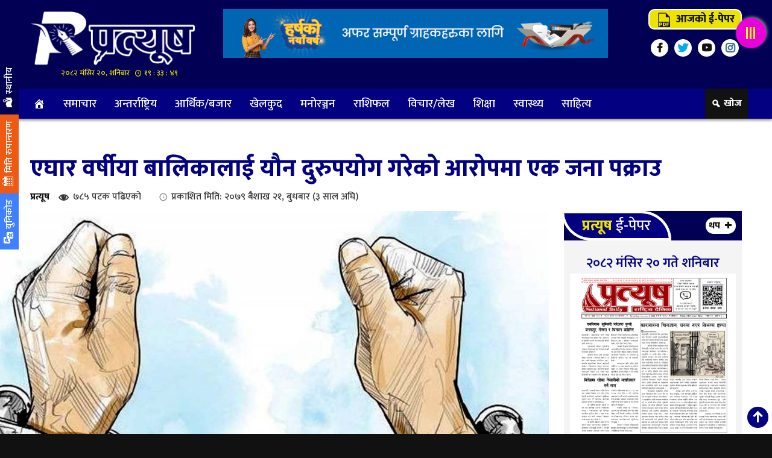

--- FILE ---
content_type: text/html; charset=UTF-8
request_url: https://www.epratyush.com/2022/05/04/2277/
body_size: 11123
content:
<!DOCTYPE html PUBLIC "-//W3C//DTD XHTML 1.0 Transitional//EN" "http://www.w3.org/TR/xhtml1/DTD/xhtml1-transitional.dtd">
<html lang="en-US">
<head>   
<meta http-equiv="X-UA-Compatible" content="IE=edge" />
<meta name="viewport" content="width=device-width, initial-scale=1, maximum-scale=5" >
<meta charset="UTF-8" />
<title>एघार वर्षीया बालिकालाई यौन दुरुपयोग गरेको आरोपमा एक जना पक्राउ | प्रत्यूष</title>
<link rel="profile" href="https://gmpg.org/xfn/11" />
<link rel="pingback" href="https://www.epratyush.com/xmlrpc.php" />
<meta name='robots' content='max-image-preview:large' />
<link rel='dns-prefetch' href='//s.w.org' />
<link rel="alternate" type="application/rss+xml" title="प्रत्यूष &raquo; Feed" href="https://www.epratyush.com/feed/" />
<link rel="alternate" type="application/rss+xml" title="प्रत्यूष &raquo; Comments Feed" href="https://www.epratyush.com/comments/feed/" />
<script type="text/javascript">
window._wpemojiSettings = {"baseUrl":"https:\/\/s.w.org\/images\/core\/emoji\/14.0.0\/72x72\/","ext":".png","svgUrl":"https:\/\/s.w.org\/images\/core\/emoji\/14.0.0\/svg\/","svgExt":".svg","source":{"concatemoji":"https:\/\/www.epratyush.com\/wp-includes\/js\/wp-emoji-release.min.js?ver=6.0.3"}};
/*! This file is auto-generated */
!function(e,a,t){var n,r,o,i=a.createElement("canvas"),p=i.getContext&&i.getContext("2d");function s(e,t){var a=String.fromCharCode,e=(p.clearRect(0,0,i.width,i.height),p.fillText(a.apply(this,e),0,0),i.toDataURL());return p.clearRect(0,0,i.width,i.height),p.fillText(a.apply(this,t),0,0),e===i.toDataURL()}function c(e){var t=a.createElement("script");t.src=e,t.defer=t.type="text/javascript",a.getElementsByTagName("head")[0].appendChild(t)}for(o=Array("flag","emoji"),t.supports={everything:!0,everythingExceptFlag:!0},r=0;r<o.length;r++)t.supports[o[r]]=function(e){if(!p||!p.fillText)return!1;switch(p.textBaseline="top",p.font="600 32px Arial",e){case"flag":return s([127987,65039,8205,9895,65039],[127987,65039,8203,9895,65039])?!1:!s([55356,56826,55356,56819],[55356,56826,8203,55356,56819])&&!s([55356,57332,56128,56423,56128,56418,56128,56421,56128,56430,56128,56423,56128,56447],[55356,57332,8203,56128,56423,8203,56128,56418,8203,56128,56421,8203,56128,56430,8203,56128,56423,8203,56128,56447]);case"emoji":return!s([129777,127995,8205,129778,127999],[129777,127995,8203,129778,127999])}return!1}(o[r]),t.supports.everything=t.supports.everything&&t.supports[o[r]],"flag"!==o[r]&&(t.supports.everythingExceptFlag=t.supports.everythingExceptFlag&&t.supports[o[r]]);t.supports.everythingExceptFlag=t.supports.everythingExceptFlag&&!t.supports.flag,t.DOMReady=!1,t.readyCallback=function(){t.DOMReady=!0},t.supports.everything||(n=function(){t.readyCallback()},a.addEventListener?(a.addEventListener("DOMContentLoaded",n,!1),e.addEventListener("load",n,!1)):(e.attachEvent("onload",n),a.attachEvent("onreadystatechange",function(){"complete"===a.readyState&&t.readyCallback()})),(e=t.source||{}).concatemoji?c(e.concatemoji):e.wpemoji&&e.twemoji&&(c(e.twemoji),c(e.wpemoji)))}(window,document,window._wpemojiSettings);
</script>
<style type="text/css">
img.wp-smiley,
img.emoji {
	display: inline !important;
	border: none !important;
	box-shadow: none !important;
	height: 1em !important;
	width: 1em !important;
	margin: 0 0.07em !important;
	vertical-align: -0.1em !important;
	background: none !important;
	padding: 0 !important;
}
</style>
	<link rel='stylesheet' id='wp-block-library-css'  href='https://www.epratyush.com/wp-includes/css/dist/block-library/style.min.css?ver=6.0.3' type='text/css' media='all' />
<style id='global-styles-inline-css' type='text/css'>
body{--wp--preset--color--black: #000000;--wp--preset--color--cyan-bluish-gray: #abb8c3;--wp--preset--color--white: #ffffff;--wp--preset--color--pale-pink: #f78da7;--wp--preset--color--vivid-red: #cf2e2e;--wp--preset--color--luminous-vivid-orange: #ff6900;--wp--preset--color--luminous-vivid-amber: #fcb900;--wp--preset--color--light-green-cyan: #7bdcb5;--wp--preset--color--vivid-green-cyan: #00d084;--wp--preset--color--pale-cyan-blue: #8ed1fc;--wp--preset--color--vivid-cyan-blue: #0693e3;--wp--preset--color--vivid-purple: #9b51e0;--wp--preset--gradient--vivid-cyan-blue-to-vivid-purple: linear-gradient(135deg,rgba(6,147,227,1) 0%,rgb(155,81,224) 100%);--wp--preset--gradient--light-green-cyan-to-vivid-green-cyan: linear-gradient(135deg,rgb(122,220,180) 0%,rgb(0,208,130) 100%);--wp--preset--gradient--luminous-vivid-amber-to-luminous-vivid-orange: linear-gradient(135deg,rgba(252,185,0,1) 0%,rgba(255,105,0,1) 100%);--wp--preset--gradient--luminous-vivid-orange-to-vivid-red: linear-gradient(135deg,rgba(255,105,0,1) 0%,rgb(207,46,46) 100%);--wp--preset--gradient--very-light-gray-to-cyan-bluish-gray: linear-gradient(135deg,rgb(238,238,238) 0%,rgb(169,184,195) 100%);--wp--preset--gradient--cool-to-warm-spectrum: linear-gradient(135deg,rgb(74,234,220) 0%,rgb(151,120,209) 20%,rgb(207,42,186) 40%,rgb(238,44,130) 60%,rgb(251,105,98) 80%,rgb(254,248,76) 100%);--wp--preset--gradient--blush-light-purple: linear-gradient(135deg,rgb(255,206,236) 0%,rgb(152,150,240) 100%);--wp--preset--gradient--blush-bordeaux: linear-gradient(135deg,rgb(254,205,165) 0%,rgb(254,45,45) 50%,rgb(107,0,62) 100%);--wp--preset--gradient--luminous-dusk: linear-gradient(135deg,rgb(255,203,112) 0%,rgb(199,81,192) 50%,rgb(65,88,208) 100%);--wp--preset--gradient--pale-ocean: linear-gradient(135deg,rgb(255,245,203) 0%,rgb(182,227,212) 50%,rgb(51,167,181) 100%);--wp--preset--gradient--electric-grass: linear-gradient(135deg,rgb(202,248,128) 0%,rgb(113,206,126) 100%);--wp--preset--gradient--midnight: linear-gradient(135deg,rgb(2,3,129) 0%,rgb(40,116,252) 100%);--wp--preset--duotone--dark-grayscale: url('#wp-duotone-dark-grayscale');--wp--preset--duotone--grayscale: url('#wp-duotone-grayscale');--wp--preset--duotone--purple-yellow: url('#wp-duotone-purple-yellow');--wp--preset--duotone--blue-red: url('#wp-duotone-blue-red');--wp--preset--duotone--midnight: url('#wp-duotone-midnight');--wp--preset--duotone--magenta-yellow: url('#wp-duotone-magenta-yellow');--wp--preset--duotone--purple-green: url('#wp-duotone-purple-green');--wp--preset--duotone--blue-orange: url('#wp-duotone-blue-orange');--wp--preset--font-size--small: 13px;--wp--preset--font-size--medium: 20px;--wp--preset--font-size--large: 36px;--wp--preset--font-size--x-large: 42px;}.has-black-color{color: var(--wp--preset--color--black) !important;}.has-cyan-bluish-gray-color{color: var(--wp--preset--color--cyan-bluish-gray) !important;}.has-white-color{color: var(--wp--preset--color--white) !important;}.has-pale-pink-color{color: var(--wp--preset--color--pale-pink) !important;}.has-vivid-red-color{color: var(--wp--preset--color--vivid-red) !important;}.has-luminous-vivid-orange-color{color: var(--wp--preset--color--luminous-vivid-orange) !important;}.has-luminous-vivid-amber-color{color: var(--wp--preset--color--luminous-vivid-amber) !important;}.has-light-green-cyan-color{color: var(--wp--preset--color--light-green-cyan) !important;}.has-vivid-green-cyan-color{color: var(--wp--preset--color--vivid-green-cyan) !important;}.has-pale-cyan-blue-color{color: var(--wp--preset--color--pale-cyan-blue) !important;}.has-vivid-cyan-blue-color{color: var(--wp--preset--color--vivid-cyan-blue) !important;}.has-vivid-purple-color{color: var(--wp--preset--color--vivid-purple) !important;}.has-black-background-color{background-color: var(--wp--preset--color--black) !important;}.has-cyan-bluish-gray-background-color{background-color: var(--wp--preset--color--cyan-bluish-gray) !important;}.has-white-background-color{background-color: var(--wp--preset--color--white) !important;}.has-pale-pink-background-color{background-color: var(--wp--preset--color--pale-pink) !important;}.has-vivid-red-background-color{background-color: var(--wp--preset--color--vivid-red) !important;}.has-luminous-vivid-orange-background-color{background-color: var(--wp--preset--color--luminous-vivid-orange) !important;}.has-luminous-vivid-amber-background-color{background-color: var(--wp--preset--color--luminous-vivid-amber) !important;}.has-light-green-cyan-background-color{background-color: var(--wp--preset--color--light-green-cyan) !important;}.has-vivid-green-cyan-background-color{background-color: var(--wp--preset--color--vivid-green-cyan) !important;}.has-pale-cyan-blue-background-color{background-color: var(--wp--preset--color--pale-cyan-blue) !important;}.has-vivid-cyan-blue-background-color{background-color: var(--wp--preset--color--vivid-cyan-blue) !important;}.has-vivid-purple-background-color{background-color: var(--wp--preset--color--vivid-purple) !important;}.has-black-border-color{border-color: var(--wp--preset--color--black) !important;}.has-cyan-bluish-gray-border-color{border-color: var(--wp--preset--color--cyan-bluish-gray) !important;}.has-white-border-color{border-color: var(--wp--preset--color--white) !important;}.has-pale-pink-border-color{border-color: var(--wp--preset--color--pale-pink) !important;}.has-vivid-red-border-color{border-color: var(--wp--preset--color--vivid-red) !important;}.has-luminous-vivid-orange-border-color{border-color: var(--wp--preset--color--luminous-vivid-orange) !important;}.has-luminous-vivid-amber-border-color{border-color: var(--wp--preset--color--luminous-vivid-amber) !important;}.has-light-green-cyan-border-color{border-color: var(--wp--preset--color--light-green-cyan) !important;}.has-vivid-green-cyan-border-color{border-color: var(--wp--preset--color--vivid-green-cyan) !important;}.has-pale-cyan-blue-border-color{border-color: var(--wp--preset--color--pale-cyan-blue) !important;}.has-vivid-cyan-blue-border-color{border-color: var(--wp--preset--color--vivid-cyan-blue) !important;}.has-vivid-purple-border-color{border-color: var(--wp--preset--color--vivid-purple) !important;}.has-vivid-cyan-blue-to-vivid-purple-gradient-background{background: var(--wp--preset--gradient--vivid-cyan-blue-to-vivid-purple) !important;}.has-light-green-cyan-to-vivid-green-cyan-gradient-background{background: var(--wp--preset--gradient--light-green-cyan-to-vivid-green-cyan) !important;}.has-luminous-vivid-amber-to-luminous-vivid-orange-gradient-background{background: var(--wp--preset--gradient--luminous-vivid-amber-to-luminous-vivid-orange) !important;}.has-luminous-vivid-orange-to-vivid-red-gradient-background{background: var(--wp--preset--gradient--luminous-vivid-orange-to-vivid-red) !important;}.has-very-light-gray-to-cyan-bluish-gray-gradient-background{background: var(--wp--preset--gradient--very-light-gray-to-cyan-bluish-gray) !important;}.has-cool-to-warm-spectrum-gradient-background{background: var(--wp--preset--gradient--cool-to-warm-spectrum) !important;}.has-blush-light-purple-gradient-background{background: var(--wp--preset--gradient--blush-light-purple) !important;}.has-blush-bordeaux-gradient-background{background: var(--wp--preset--gradient--blush-bordeaux) !important;}.has-luminous-dusk-gradient-background{background: var(--wp--preset--gradient--luminous-dusk) !important;}.has-pale-ocean-gradient-background{background: var(--wp--preset--gradient--pale-ocean) !important;}.has-electric-grass-gradient-background{background: var(--wp--preset--gradient--electric-grass) !important;}.has-midnight-gradient-background{background: var(--wp--preset--gradient--midnight) !important;}.has-small-font-size{font-size: var(--wp--preset--font-size--small) !important;}.has-medium-font-size{font-size: var(--wp--preset--font-size--medium) !important;}.has-large-font-size{font-size: var(--wp--preset--font-size--large) !important;}.has-x-large-font-size{font-size: var(--wp--preset--font-size--x-large) !important;}
</style>
<link rel='stylesheet' id='Profile-Nepal-style-css'  href='https://www.epratyush.com/wp-content/themes/2022-apr/style.css?ver=6.0.3' type='text/css' media='all' />
<link rel='stylesheet' id='fonts-css'  href='https://www.epratyush.com/wp-includes/css/dashicons.min.css?ver=6.0.3' type='text/css' media='all' />
<script type='text/javascript' src='https://www.epratyush.com/wp-includes/js/jquery/jquery.min.js?ver=3.6.0' id='jquery-core-js'></script>
<script type='text/javascript' src='https://www.epratyush.com/wp-includes/js/jquery/jquery-migrate.min.js?ver=3.3.2' id='jquery-migrate-js'></script>
<script type='text/javascript' id='goji-reaction-script-js-extra'>
/* <![CDATA[ */
var goji_reaction = {"ajax":"https:\/\/www.epratyush.com\/wp-admin\/admin-ajax.php"};
/* ]]> */
</script>
<script type='text/javascript' src='https://www.epratyush.com/wp-content/plugins/goji-reactions/assets/js/script.js?ver=120004042016' id='goji-reaction-script-js'></script>
<link rel="https://api.w.org/" href="https://www.epratyush.com/wp-json/" /><link rel="alternate" type="application/json" href="https://www.epratyush.com/wp-json/wp/v2/posts/2277" /><link rel="EditURI" type="application/rsd+xml" title="RSD" href="https://www.epratyush.com/xmlrpc.php?rsd" />
<link rel="wlwmanifest" type="application/wlwmanifest+xml" href="https://www.epratyush.com/wp-includes/wlwmanifest.xml" /> 

<link rel="canonical" href="https://www.epratyush.com/2022/05/04/2277/" />
<link rel='shortlink' href='https://www.epratyush.com/?p=2277' />
<link rel="alternate" type="application/json+oembed" href="https://www.epratyush.com/wp-json/oembed/1.0/embed?url=https%3A%2F%2Fwww.epratyush.com%2F2022%2F05%2F04%2F2277%2F" />
<link rel="alternate" type="text/xml+oembed" href="https://www.epratyush.com/wp-json/oembed/1.0/embed?url=https%3A%2F%2Fwww.epratyush.com%2F2022%2F05%2F04%2F2277%2F&#038;format=xml" />
<meta name="description" content="भोजपुर, २१ वैशाख । ११ वर्षीया बालिकालाई यौन दुरुपयोग गरेको आरोपमा प्रहरीले एक जनालाई पक्राउ गरेको छ । पक्राउ पर्नेमा टेम्केमैयुङ गाउँपालिका–१ रिमचिम बस्ने ५७&hellip;"><meta name="keywords" content="एघार वर्षीया बालिकालाई यौन दुरुपयोग गरेको आरोपमा एक जना पक्राउ" /><meta property="og:locale" content="en_US" /><meta property="og:type" content="website" /><meta property="og:title" content="एघार वर्षीया बालिकालाई यौन दुरुपयोग गरेको आरोपमा एक जना पक्राउ" /><meta property="og:description" content="भोजपुर, २१ वैशाख । ११ वर्षीया बालिकालाई यौन दुरुपयोग गरेको आरोपमा प्रहरीले एक जनालाई पक्राउ गरेको छ । पक्राउ पर्नेमा टेम्केमैयुङ गाउँपालिका–१ रिमचिम बस्ने ५७&hellip;" /><meta property="og:url" content="https://www.epratyush.com/2022/05/04/2277/" /><meta property="og:site_name" content="प्रत्यूष" /><meta property="og:image" content="https://www.epratyush.com/wp-content/uploads/2022/04/pakrau-7.jpg" /><meta property="fb:app_id" content="" /><meta name="twitter:card" content="summary_large_image" /><meta name="twitter:site" content="@Pratyush" /><meta name="twitter:creator" content="@Pratyush" /><style type="text/css" id="custom-background-css">
body.custom-background { background-color: #111111; }
</style>
	<link rel="icon" href="https://www.epratyush.com/wp-content/uploads/2022/04/cropped-favicon-2-32x32.png" sizes="32x32" />
<link rel="icon" href="https://www.epratyush.com/wp-content/uploads/2022/04/cropped-favicon-2-192x192.png" sizes="192x192" />
<link rel="apple-touch-icon" href="https://www.epratyush.com/wp-content/uploads/2022/04/cropped-favicon-2-180x180.png" />
<meta name="msapplication-TileImage" content="https://www.epratyush.com/wp-content/uploads/2022/04/cropped-favicon-2-270x270.png" />
<link rel="stylesheet" type="text/css" media="all" href="https://www.epratyush.com/wp-content/themes/2022-apr/css/bootstrap.min.css?1765049606" />
<link href="https://fonts.googleapis.com/css2?family=Mukta:wght@200;300;500;600;800&display=swap" rel="stylesheet">
<link rel="stylesheet" type="text/css" media="all" href="https://www.epratyush.com/wp-content/themes/2022-apr/css/style.css?1765049606" />
<link rel="stylesheet" type="text/css" media="all" href="https://www.epratyush.com/wp-content/themes/2022-apr/css/goji-react.css?1765049606" />
<script async src="https://www.googletagmanager.com/gtag/js?id=UA-157874978-1"></script>
<script>
  window.dataLayer = window.dataLayer || [];
  function gtag(){dataLayer.push(arguments);}
  gtag('js', new Date());

  gtag('config', 'UA-157874978-1');
</script>
</head>
<body class="post-template-default single single-post postid-2277 single-format-standard custom-background">
<div id="menuharu">
<div id="lukeko_menu">
<a href="#" title="Menu Close"><span class="menu_close"></span></a>
 <a href="" title="Logo">
	  <img src="https://www.epratyush.com/wp-content/themes/2022-apr/img/logo-2022.png" alt="Logo"></a>  
 <div class="menu-sidebar-menu-container"><ul id="menu-sidebar-menu" class="menu"><li id="menu-item-12797"><a href="https://www.epratyush.com/epaper/">ई-पेपर</a></li>
<li id="menu-item-12810"><a href="https://www.epratyush.com/category/news/">समाचार</a></li>
<li id="menu-item-12813"><a href="https://www.epratyush.com/category/local/">स्थानीय समाचार</a></li>
<li id="menu-item-12802"><a href="https://www.epratyush.com/category/sports/">खेलकुद</a></li>
<li id="menu-item-12799"><a href="https://www.epratyush.com/category/intl/">अन्तर्राष्ट्रिय</a></li>
<li id="menu-item-12800"><a href="https://www.epratyush.com/category/interview/">अन्तर्वार्ता</a></li>
<li id="menu-item-12801"><a href="https://www.epratyush.com/category/finance/">आर्थिक/बजार</a></li>
<li id="menu-item-12803"><a href="https://www.epratyush.com/category/photo-gallery/">फोटो ग्यालरी</a></li>
<li id="menu-item-12804"><a href="https://www.epratyush.com/category/videos/">भिडियो ग्यालरी</a></li>
<li id="menu-item-12805"><a href="https://www.epratyush.com/category/entertainment/">मनोरञ्जन</a></li>
<li id="menu-item-12806"><a href="https://www.epratyush.com/category/politicsa/">राजनीति</a></li>
<li id="menu-item-12807"><a href="https://www.epratyush.com/category/horoscope/">राशिफल</a></li>
<li id="menu-item-12808"><a href="https://www.epratyush.com/category/think/">विचार/लेख</a></li>
<li id="menu-item-12809"><a href="https://www.epratyush.com/category/education/">शिक्षा</a></li>
<li id="menu-item-12811"><a href="https://www.epratyush.com/category/%e0%a4%b8%e0%a4%be%e0%a4%b9%e0%a4%bf%e0%a4%a4%e0%a5%8d%e0%a4%af/">साहित्य</a></li>
<li id="menu-item-12812"><a href="https://www.epratyush.com/category/it-news/">सुचना प्रविधि</a></li>
<li id="menu-item-12814"><a href="https://www.epratyush.com/category/health/">स्वास्थ्य</a></li>
</ul></div><div id="rd-epapar">
&copy; २०७९ प्रत्यूष 
	
	<span class="credit"> Designed by: <a target="_blank" alt="Domain registration in Nepal" href="https://gojisolution.com" title="Website Design and development in Nepal"><strong>GOJI Solution</strong></a> </div>
</div>
</div>
<div id="menu_dekhaune">
       
<div class="main-header">
    <div class="go__ji_wrapper">
<div class="col-sm-3 padding_left padding_right">
        <div class="hot_logo">	
		<a href="https://www.epratyush.com/" title="Logo">	  <img src="https://www.epratyush.com/wp-content/themes/2022-apr/img/logo-2022.png " alt="Logo" class="desktop-logo" >
	  </a>	<div class="clear"></div>
<div class="times">२०८२ मंसिर २०, शनिबार 
<span id="goji-samaya"></span>
</div>	   
	</div>
</div>
<div class="col-sm-7">
<div class="advertisement"><img width="710" height="90" src="https://www.epratyush.com/wp-content/uploads/2022/11/worldlink.gif" class="image wp-image-12825  attachment-full size-full" alt="" loading="lazy" style="max-width: 100%; height: auto;" /></div> 
</div>
<div class="col-sm-2 padding_right padding_left">
<div id="epp-button"><a href="https://www.epratyush.com/epaper/"><span class="dashicons dashicons-pdf"></span> आजको ई-पेपर</a></div>
<div class="social">
<ul>
<li class="facebook"><a target="_blank" href="https://www.facebook.com/ePratyush" title="Facebook"></a></li>
<li class="twitter"><a target="_blank" href="https://twitter.com/ePratyush" title="Twitter"></a></li>
<li class="youtube"><a target="_blank" href="https://www.youtube.com/channel/ePratyush" title="YouTube"></a></li>
<li class="insta"><a href="#" title="Instagram"></a></li>
</ul><div class="clear"></div>
</div>
</div>
    </div><div class="clear"></div>
</div>
<div class="clear"></div>
<div id="sticky">
<nav id="navbar" class="navbar">
<div class="goji-nv">
<div class="go__ji_wrapper">
<div class="col-sm-11 padding_left padding_right mp_right"><div class="menu-main-menu-container"><ul id="menu-main-menu" class="menu"><li id="menu-item-12760"><a href="https://www.epratyush.com/"><span class="dashicons dashicons-admin-home"></span></a></li>
<li id="menu-item-12775"><a href="https://www.epratyush.com/category/news/">समाचार</a></li>
<li id="menu-item-12776"><a href="https://www.epratyush.com/category/intl/">अन्तर्राष्ट्रिय</a></li>
<li id="menu-item-12777"><a href="https://www.epratyush.com/category/finance/">आर्थिक/बजार</a></li>
<li id="menu-item-12778"><a href="https://www.epratyush.com/category/sports/">खेलकुद</a></li>
<li id="menu-item-12779"><a href="https://www.epratyush.com/category/entertainment/">मनोरञ्जन</a></li>
<li id="menu-item-12780"><a href="https://www.epratyush.com/category/horoscope/">राशिफल</a></li>
<li id="menu-item-12781"><a href="https://www.epratyush.com/category/think/">विचार/लेख</a></li>
<li id="menu-item-12782"><a href="https://www.epratyush.com/category/education/">शिक्षा</a></li>
<li id="menu-item-12783"><a href="https://www.epratyush.com/category/health/">स्वास्थ्य</a></li>
<li id="menu-item-14358"><a href="https://www.epratyush.com/category/%e0%a4%b8%e0%a4%be%e0%a4%b9%e0%a4%bf%e0%a4%a4%e0%a5%8d%e0%a4%af/">साहित्य</a></li>
</ul></div><div class="clear"></div></div><div class="col-sm-1 padding_right padding_left">
<div class="goji__m-o">
	<ul class="goji_olst">
		<li rel="khojbox" class="khojbox"><span class="toolTip">खोज</span></li>
		<div class="clear"></div>
	</ul>
</div>	<div class="clear"></div>						   
</div><div class="clear"></div>
</div><div class="clear"></div>
</div>
<div class="clear"></div>
<div class="goji__m-o">
	<div class="goji__opnls">
	<div id="khojbox" class="goji__right goji__pnls">
					<div class="search-content">
	<div class="go__ji_wrapper">	
<div class="dp__title"><div class="main-title"><h3>खोजी गर्नुहोस</h3></div></div>	
						<span class="closeBtn"></span>	
<form role="search" method="get" class="search-form" action="https://www.epratyush.com">
    <label class="screen-reader-text" for="s">रुची अनुसार:</label>
	<input type="date" name="fromdate" id="s" class="search form-control">
	<input type="date" name="todate" id="s" class="search form-control">
    <input type="text" name="s" id="s" class="search form-control" placeholder="यहाँ शब्द टाईप गर्नुहोस" required>
    छनोट <select  name='cat' id='cat' class='postform' >
	<option value='0' selected='selected'>सबै क्याटेगोरीबाट</option>
	<option class="level-0" value="1">समाचार</option>
	<option class="level-0" value="2">आर्थिक/बजार</option>
	<option class="level-0" value="3">शिक्षा</option>
	<option class="level-0" value="4">मनोरञ्जन</option>
	<option class="level-0" value="5">खेलकुद</option>
	<option class="level-0" value="6">अन्तर्राष्ट्रिय</option>
	<option class="level-0" value="7">विचार/लेख</option>
	<option class="level-0" value="9">राशिफल</option>
	<option class="level-0" value="10">स्थानीय समाचार</option>
	<option class="level-0" value="11">धुनिबेशी नगरपालिका</option>
	<option class="level-0" value="12">निलकन्ठ नगरपालिका</option>
	<option class="level-0" value="13">खनियावास गाउँपालिका</option>
	<option class="level-0" value="14">गजुरी गाउँपालिका</option>
	<option class="level-0" value="15">गल्छी गाउँपालिका</option>
	<option class="level-0" value="16">गङ्गाजमुना गाउँपालिका</option>
	<option class="level-0" value="17">ज्वालामुखी गाउँपालिका</option>
	<option class="level-0" value="18">थाक्रे गाउँपालिका</option>
	<option class="level-0" value="19">नेत्रावती डबजोङ गाउँपालिका</option>
	<option class="level-0" value="20">बेनिघाट रोराङ्ग गाउँपालिका</option>
	<option class="level-0" value="21">रुबिभ्याली गाउँपालिका</option>
	<option class="level-0" value="22">सिद्धलेक गाउँपालिका</option>
	<option class="level-0" value="23">त्रिपुरासुन्दरी गाउँपालिका</option>
	<option class="level-0" value="30">राजनीति</option>
	<option class="level-0" value="31">स्वास्थ्य</option>
	<option class="level-0" value="32">भिडियो ग्यालरी</option>
	<option class="level-0" value="33">साहित्य</option>
	<option class="level-0" value="34">अन्तर्वार्ता</option>
	<option class="level-0" value="35">फोटो ग्यालरी</option>
	<option class="level-0" value="36">सुचना प्रविधि</option>
</select>
    <input type="submit" id="searchsubmit" value="खोज" />
</form></div>
</div>
	</div>

	<div id="unicodes" class="goji__right goji__pnls">
	<span class="closeBtn"></span>	
<div class="preeti_to_unicode">
	<div class="go__ji_wrapper">
<div class="col-sm-6 padding_left mp_right">
<form>
    <p>यहाँ खालि कोठा भित्र प्रीतिमा लेखेको अक्षर लगाउनुहोस् |</p>
<textarea id="legacy_text" name="TextToConvert"></textarea> 
<select id="goji_font_change"><option selected="selected"></option></select>
<input accesskey="c" id="converter" name="converter" onclick="goji_to_unicode();" type="button" value="यहाँ थिचेर युनिकोड फन्टमा बदल्नुहोस" /> 
</form>
</div>
<div class="col-sm-6 padding_right padding_left">
<p>प्रीतिबाट युनिकोडमा कन्भर्ट गरेको</p>
<textarea id="unicode_text" name="ConvertedText"></textarea>  
</div>
</div>	
</div>	
<div class="clear"></div>	

<script type="text/javascript" src="https://www.epratyush.com/wp-content/themes/2022-apr/js/unicode.js"></script>	</div>
	</div>
	</div>							
</nav>							
<div class="clear"></div>
</div>
<div class="clear"></div>
 <div class="go__ji_wrapper">
<div class="widget_text below_menu advertisement"><div class="textwidget custom-html-widget"><script type="text/javascript">
		window.onload = function(){
		    document.addEventListener("contextmenu", function(e){
		        e.preventDefault();
		    }, false);

		    document.addEventListener("keydown", function(e) {
		        if (e.ctrlKey && e.shiftKey && e.keyCode == 73) {
		            disabledEvent(e);
		        }
		        if (e.ctrlKey && e.shiftKey && e.keyCode == 74) {
		            disabledEvent(e);
		        }
		        if (e.keyCode == 83 && (navigator.platform.match("Mac") ? e.metaKey : e.ctrlKey)) {
		            disabledEvent(e);
		        }
		        if (e.ctrlKey && e.keyCode == 85) {
		            disabledEvent(e);
		        }
		        if (event.keyCode == 123) {
		            disabledEvent(e);
		        }
		    }, false);

		    function disabledEvent(e){
		        if (e.stopPropagation){
		            e.stopPropagation();
		        } else if (window.event){
		            window.event.cancelBubble = true;
		        }
		        e.preventDefault();
		        return false;
		    }
		};
	</script>
	<style>
	  body * {
	      -moz-user-select: none !important; /* Firefox */
	      -ms-user-select: none !important; /* Internet Explorer */
	      -khtml-user-select: none !important; /* KHTML browsers (e.g. Konqueror) */
	      -webkit-user-select: none !important; /* Chrome, Safari, and Opera */
	      -webkit-touch-callout: none !important; /* Disable Android and iOS callouts*/
	  }
	 body h1, body p, body span, body div, body {-webkit-touch-callout: none !important; -webkit-user-select: none !important; -khtml-user-select: none !important; -moz-user-select: none !important; -ms-user-select: none !important; user-select: none !important;} 
	</style></div></div></div>

<div id="gojiwdgts">
<div class="goji__m-o">
	<ul class="goji_olst">
	  	<li rel="unicodes" class="unicodes"><span class="dashicons dashicons-translation"></span> युनिकोड</li>  
	    <li class="miticonvert"><span class="dashicons dashicons-calendar-alt"></span> मिति रुपान्तरण</li>	    
		<li class="datecnvrt"><a href="https://www.epratyush.com/category/local/"><span class="dashicons dashicons-location-alt"></span> स्थानीय</a></li>
		<div class="clear"></div>
	</ul>
</div>
</div><div class="go__ji_wrapper seto_single">
 	
 <div class="clear"></div>
   <h1 class="single-title">एघार वर्षीया बालिकालाई यौन दुरुपयोग गरेको आरोपमा एक जना पक्राउ</h1>
<div id="subha-head">
 <div class="col-sm-7 padding_left padding_right">
 <div class="seto_admin">
	     
<a href="https://www.epratyush.com/RadioPresentor/epratyush/" rel="tag">प्रत्यूष</a>  <span class="post__views">
७८५&nbsp;पटक पढिएको  </span> 
<span class="timeago">प्रकाशित मिति: २०७९ बैशाख २१, बुधबार (३ साल अघि)</span>
</div>
</div>
<div class="col-sm-5 padding_right mp_left">
<div class="sharethis-inline-share-buttons"></div>
</div><div class="clear"></div>
</div>
<div class="clear"></div>
<div class="col-sm-9 padding_left mp_right left-container">
    <div class="inner-left">	
<div id="ftr_image">
<img src="https://www.epratyush.com/wp-content/uploads/2022/04/pakrau-7.jpg"  alt="एघार वर्षीया बालिकालाई यौन दुरुपयोग गरेको आरोपमा एक जना पक्राउ" title="pakrau" srcset="https://www.epratyush.com/wp-content/uploads/2022/04/pakrau-7.jpg 1200w, https://www.epratyush.com/wp-content/uploads/2022/04/pakrau-7-768x483.jpg 768w" sizes="(max-width: 1200px) 100vw, 1200px" />    
</div> 	
  <p>
        </p>	
<div class="clear"></div>

<div class="inner-featured-image">	
 
</div>
<div class="seto_reading"> 
<p><strong>भोजपुर, २१ वैशाख ।</strong></p>
<div class="inside_ads"></div><div class="clear"></div><p>११ वर्षीया बालिकालाई यौन दुरुपयोग गरेको आरोपमा प्रहरीले एक जनालाई पक्राउ गरेको छ ।</p>
<p>पक्राउ पर्नेमा टेम्केमैयुङ गाउँपालिका–१ रिमचिम बस्ने ५७ वर्षीय कृष्ण देव राई रहेका छन् । उनलाई मंगलबार साँझ प्रहरीले पक्राउ गरेको हो।</p>
<p>राईले ती बालिकालाई शनिबार दिउँसो पीडितकै घरमा यौन दुरुपयोग गरेको प्रहरीले जनाएको छ । इलाका प्रहरी कार्यालय दिल्पाबाट खटिएको प्रहरीले उनलाई पक्राउ गरेको हो ।</p>
<p>यस सम्बन्धमा प्रहरीले थप अनुसन्धान गरिरहेको छ ।</p>
</div>

<div class="subhatags">
</div>
<div class="clear"></div>
		<div class="goji-reactions goji-reactions-post-2277" data-type="vote" data-nonce="85afa85439" data-post="2277">
																	<div class="goji-reactions-count">
									</div>
						<div class="clear"></div>
		</div>
		<div class="in-news-down advertisement"><img width="2200" height="200" src="https://www.epratyush.com/wp-content/uploads/2024/02/pratyush.gif" class="image wp-image-25475  attachment-full size-full" alt="" loading="lazy" style="max-width: 100%; height: auto;" /></div><div class="in-news-down advertisement"><img width="2560" height="2476" src="https://www.epratyush.com/wp-content/uploads/2025/03/sahid-scaled.jpg" class="image wp-image-30558  attachment-full size-full" alt="" loading="lazy" style="max-width: 100%; height: auto;" srcset="https://www.epratyush.com/wp-content/uploads/2025/03/sahid-scaled.jpg 2560w, https://www.epratyush.com/wp-content/uploads/2025/03/sahid-300x290.jpg 300w, https://www.epratyush.com/wp-content/uploads/2025/03/sahid-768x743.jpg 768w, https://www.epratyush.com/wp-content/uploads/2025/03/sahid-1536x1486.jpg 1536w, https://www.epratyush.com/wp-content/uploads/2025/03/sahid-2048x1981.jpg 2048w" sizes="(max-width: 2560px) 100vw, 2560px" /></div><div class="fb_comment">
<div class="title__c"><a href="#" title="Write your comment"><span>प्रतिक्रिया दिनुहोस</span></a></div>
<div class="clearfix"></div>
<div id="fb-root"></div>
<script async defer crossorigin="anonymous" src="https://connect.facebook.net/en_US/sdk.js#xfbml=1&version=v13.0" nonce="kNFxQEez"></script>
<div class="fb-comments" data-href="https://www.epratyush.com/2022/05/04/2277/" data-width="" data-numposts="5"></div>
</div>  
<div class="clear"></div>
<div class="in-news-down advertisement"><img width="2200" height="200" src="https://www.epratyush.com/wp-content/uploads/2024/02/pratyush.gif" class="image wp-image-25475  attachment-full size-full" alt="" loading="lazy" style="max-width: 100%; height: auto;" /></div><div class="related-news">
<div class="title__a">
<a class="cat_matra" href="https://www.epratyush.com/category/news/" title="समाचार"><span>समाचार सम्बन्धि थप</span></a>
</div>
<div id="related-post">	
        <li>
  <a href="https://www.epratyush.com/2025/12/06/33251/" title="‘कृषकलाई मौसमले ठग्दो रहेछ’">            
<div id="goji-idd">
<img src="https://www.epratyush.com/wp-content/uploads/2025/12/Untitled-2-copy-2-300x169.jpg"  alt="‘कृषकलाई मौसमले ठग्दो रहेछ’" loading="lazy" title="Untitled-2 copy" srcset="https://www.epratyush.com/wp-content/uploads/2025/12/Untitled-2-copy-2-300x169.jpg 300w, https://www.epratyush.com/wp-content/uploads/2025/12/Untitled-2-copy-2-768x432.jpg 768w, https://www.epratyush.com/wp-content/uploads/2025/12/Untitled-2-copy-2-1536x864.jpg 1536w, https://www.epratyush.com/wp-content/uploads/2025/12/Untitled-2-copy-2.jpg 1920w" sizes="(max-width: 300px) 100vw, 300px" /></div>
		<h3>‘कृषकलाई मौसमले ठग्दो रहेछ’</h3></a>
 
        </li>
</div>			
    <div id="related-post">	
        <li>
  <a href="https://www.epratyush.com/2025/12/06/33249/" title="ज्यान जोखिममा राखेर विद्यालय पुग्छन् ढेबुवाका विद्यार्थी, सुनकोशीमा ‘रबरबोट’ को सहारा">            
<div id="goji-idd">
<img src="https://www.epratyush.com/wp-content/uploads/2025/12/Untitled-1-copy-1-300x169.jpg"  alt="ज्यान जोखिममा राखेर विद्यालय पुग्छन् ढेबुवाका विद्यार्थी, सुनकोशीमा ‘रबरबोट’ को सहारा" loading="lazy" title="Untitled-1 copy" srcset="https://www.epratyush.com/wp-content/uploads/2025/12/Untitled-1-copy-1-300x169.jpg 300w, https://www.epratyush.com/wp-content/uploads/2025/12/Untitled-1-copy-1-768x432.jpg 768w, https://www.epratyush.com/wp-content/uploads/2025/12/Untitled-1-copy-1-1536x864.jpg 1536w, https://www.epratyush.com/wp-content/uploads/2025/12/Untitled-1-copy-1.jpg 1920w" sizes="(max-width: 300px) 100vw, 300px" /></div>
		<h3>ज्यान जोखिममा राखेर विद्यालय पुग्छन् ढेबुवाका विद्यार्थी, सुनकोशीमा ‘रबरबोट’ को सहारा</h3></a>
 
        </li>
</div>			
    <div id="related-post">	
        <li>
  <a href="https://www.epratyush.com/2025/12/04/33235/" title="अलैँचीको मूल्यमा निरन्तर गिरावट">            
<div id="goji-idd">
<img src="https://www.epratyush.com/wp-content/uploads/2025/12/Untitled-2-copy-1-300x169.jpg"  alt="अलैँचीको मूल्यमा निरन्तर गिरावट" loading="lazy" title="Untitled-2 copy" srcset="https://www.epratyush.com/wp-content/uploads/2025/12/Untitled-2-copy-1-300x169.jpg 300w, https://www.epratyush.com/wp-content/uploads/2025/12/Untitled-2-copy-1-768x432.jpg 768w, https://www.epratyush.com/wp-content/uploads/2025/12/Untitled-2-copy-1-1536x864.jpg 1536w, https://www.epratyush.com/wp-content/uploads/2025/12/Untitled-2-copy-1.jpg 1920w" sizes="(max-width: 300px) 100vw, 300px" /></div>
		<h3>अलैँचीको मूल्यमा निरन्तर गिरावट</h3></a>
 
        </li>
</div>			
    <div id="related-post">	
        <li>
  <a href="https://www.epratyush.com/2025/12/04/33233/" title="उधौली लागेसँगै भेँडाबाख्रा लिएर उधो झरे गोठाला">            
<div id="goji-idd">
<img src="https://www.epratyush.com/wp-content/uploads/2025/12/Untitled-1-copy-300x169.jpg"  alt="उधौली लागेसँगै भेँडाबाख्रा लिएर उधो झरे गोठाला" loading="lazy" title="Untitled-1 copy" srcset="https://www.epratyush.com/wp-content/uploads/2025/12/Untitled-1-copy-300x169.jpg 300w, https://www.epratyush.com/wp-content/uploads/2025/12/Untitled-1-copy-768x432.jpg 768w, https://www.epratyush.com/wp-content/uploads/2025/12/Untitled-1-copy-1536x864.jpg 1536w, https://www.epratyush.com/wp-content/uploads/2025/12/Untitled-1-copy.jpg 1920w" sizes="(max-width: 300px) 100vw, 300px" /></div>
		<h3>उधौली लागेसँगै भेँडाबाख्रा लिएर उधो झरे गोठाला</h3></a>
 
        </li>
</div>			
    <div class="clear"></div>	</div>
<div class="clear"></div>


<div class="clear"></div>
   
			<div class="clear"></div>
</div>
</div>
<div class="col-sm-3 padding_right padding_left right-conatainer">
                	<div id="sticky-anchor"></div>    
    <div class="inner-sidebar">
<div class="repfront">
<div class="title__a"><a href="https://epratyush.com/epaper" title="Newspaper"><span><b style="color:#ece400;">प्रत्यूष</b> ई-पेपर</span>
<strong>थप</strong>
</a></div>   
<div id="Pratyush_Epaper">					
<div class="epaper-fornt">
<a href="https://www.epratyush.com/epaper/33243/#lg=1&slide=0" title="२०८२ मंसिर २० गते शनिबार">
	<h2>२०८२ मंसिर २० गते शनिबार</h2>
<div class="clear"></div>	
<img src="https://www.epratyush.com/wp-content/uploads/2025/12/pratyush-20-pdf-1-scaled.jpg"  alt="२०८२ मंसिर २० गते शनिबार" loading="lazy" title="pratyush 20 pdf-1" srcset="https://www.epratyush.com/wp-content/uploads/2025/12/pratyush-20-pdf-1-scaled.jpg 1811w, https://www.epratyush.com/wp-content/uploads/2025/12/pratyush-20-pdf-1-212x300.jpg 212w, https://www.epratyush.com/wp-content/uploads/2025/12/pratyush-20-pdf-1-768x1086.jpg 768w, https://www.epratyush.com/wp-content/uploads/2025/12/pratyush-20-pdf-1-1086x1536.jpg 1086w, https://www.epratyush.com/wp-content/uploads/2025/12/pratyush-20-pdf-1-1449x2048.jpg 1449w" sizes="(max-width: 1811px) 100vw, 1811px" /></a>
</div> 
<div class="clear"></div></div>
<div class="bakiepaper"><a href="https://epratyush.com/epaper">थप मितिका ई-पेपरहरु यहाँ भित्र</a></div>
</div>
<div class="sidebar1 advertisement"><img width="2200" height="200" src="https://www.epratyush.com/wp-content/uploads/2024/02/pratyush.gif" class="image wp-image-25475  attachment-full size-full" alt="" loading="lazy" style="max-width: 100%; height: auto;" /></div><div class="clear"></div>
<div class="recenttt">
<div class="title__a"><a href="https://www.epratyush.com/category/news/"><span>समाचार</span></a></div>
<div class="clearfix"></div>  
<div class="goji-khelt">   
<div id="seto_bottom_15">
<a href="https://www.epratyush.com/2025/12/06/33251/" title="‘कृषकलाई मौसमले ठग्दो रहेछ’">
<div class="col-sm-4 padding_right">
<img src="https://www.epratyush.com/wp-content/uploads/2025/12/Untitled-2-copy-2-297x51.jpg"  alt="‘कृषकलाई मौसमले ठग्दो रहेछ’" loading="lazy" title="Untitled-2 copy" /></div>
<div class="col-sm-8 padding_right">	
<h3>‘कृषकलाई मौसमले ठग्दो रहेछ’</h3>
</div>
</a>
<div class="clear"></div></div>  
<div id="seto_bottom_15">
<a href="https://www.epratyush.com/2025/12/06/33249/" title="ज्यान जोखिममा राखेर विद्यालय पुग्छन् ढेबुवाका विद्यार्थी, सुनकोशीमा ‘रबरबोट’ को सहारा">
<div class="col-sm-4 padding_right">
<img src="https://www.epratyush.com/wp-content/uploads/2025/12/Untitled-1-copy-1-297x51.jpg"  alt="ज्यान जोखिममा राखेर विद्यालय पुग्छन् ढेबुवाका विद्यार्थी, सुनकोशीमा ‘रबरबोट’ को सहारा" loading="lazy" title="Untitled-1 copy" /></div>
<div class="col-sm-8 padding_right">	
<h3>ज्यान जोखिममा राखेर विद्यालय पुग्छन् ढेबुवाका विद्यार्थी, सुनकोशीमा ‘रबरबोट’ को सहारा</h3>
</div>
</a>
<div class="clear"></div></div>  
<div id="seto_bottom_15">
<a href="https://www.epratyush.com/2025/12/04/33235/" title="अलैँचीको मूल्यमा निरन्तर गिरावट">
<div class="col-sm-4 padding_right">
<img src="https://www.epratyush.com/wp-content/uploads/2025/12/Untitled-2-copy-1-297x51.jpg"  alt="अलैँचीको मूल्यमा निरन्तर गिरावट" loading="lazy" title="Untitled-2 copy" /></div>
<div class="col-sm-8 padding_right">	
<h3>अलैँचीको मूल्यमा निरन्तर गिरावट</h3>
</div>
</a>
<div class="clear"></div></div>  
<div id="seto_bottom_15">
<a href="https://www.epratyush.com/2025/12/04/33233/" title="उधौली लागेसँगै भेँडाबाख्रा लिएर उधो झरे गोठाला">
<div class="col-sm-4 padding_right">
<img src="https://www.epratyush.com/wp-content/uploads/2025/12/Untitled-1-copy-297x51.jpg"  alt="उधौली लागेसँगै भेँडाबाख्रा लिएर उधो झरे गोठाला" loading="lazy" title="Untitled-1 copy" /></div>
<div class="col-sm-8 padding_right">	
<h3>उधौली लागेसँगै भेँडाबाख्रा लिएर उधो झरे गोठाला</h3>
</div>
</a>
<div class="clear"></div></div>  
   
</div><div class="clear"></div>
</div>
<div class="clear"></div>
</div>
</div>


<div class="clear"></div>
</div>
<div class="clear"></div>
<div id="footer" class="footer">
    <div class="team_section">

<div class="col-sm-4 mp_left mp_right padding_right">
<div class="company_info">
<p><b>प्रत्यूष नेटवर्क प्रा.ली. द्धारा प्रकाशित</b></p>
<p class="address"> नीलकण्ठ नपा. ३ सुगमटोल धादिङबेशी</p>
<p class="email"><strong></strong> <a href="/cdn-cgi/l/email-protection" class="__cf_email__" data-cfemail="d9a9abb8ada0acaab1bdb8b0b7b0b299beb4b8b0b5f7bab6b4">[email&#160;protected]</a></p>
<p class="mobile"><strong></strong>   ०१०५२११७५,९८५११२०८५०</p>
<p class="ok"><strong>जि.प्र.का. धा. दर्ता नं.</strong> ०६।०६१।०६२</p>
<p class="ok"><strong>जि. हु.का. धा. दर्ता न.</strong> ०६।०६९।७०</p>
<p class="ok"><strong>सूचना विभाग दर्ता नम्बर:</strong> .....</p>
</div>
</div>
<div class="col-sm-3 hamroteam padding_right mp_right">
<h3>हाम्रो टीम</h3>
<table>
<tr>
<td class="strong">प्रधानसम्पादक : </td><td>बद्रि अधिकारी</td>
</tr>
<tr>
<td class="strong">कार्यक्रारी सम्पादक : </td><td></td>
</tr>
<tr>
<td class="strong">ब्यबस्थापक :</td><td>....</td>
</tr>
<tr>
<td class="strong">कानूनी सल्लाहकार :</td><td>.....</td>
</tr>
<tr>
<td class="strong">बजार ब्यबस्थापक :</td><td> .....</td>
</tr>
</table>
</div>
<div class="col-sm-3 footer-four padding_right mp_left">
<h3>साईट मेनु</h3>
 <div class="menu-footer-menu-container"><ul id="menu-footer-menu" class="menu"><li id="menu-item-12815"><a href="https://www.epratyush.com/">Home</a></li>
<li id="menu-item-12816"><a href="https://www.epratyush.com/epaper/">ई-पेपर</a></li>
<li id="menu-item-12818"><a href="https://www.epratyush.com/%e0%a4%ac%e0%a4%bf%e0%a4%9c%e0%a5%8d%e0%a4%9e%e0%a4%be%e0%a4%aa%e0%a4%a8/">बिज्ञापन</a></li>
<li id="menu-item-12819"><a href="https://www.epratyush.com/%e0%a4%b6%e0%a4%b0%e0%a5%8d%e0%a4%a4%e0%a4%b9%e0%a4%b0%e0%a5%81/">शर्तहरु</a></li>
<li id="menu-item-12820"><a href="https://www.epratyush.com/%e0%a4%b9%e0%a4%be%e0%a4%ae%e0%a5%8d%e0%a4%b0%e0%a5%8b-%e0%a4%9f%e0%a5%80%e0%a4%ae/">हाम्रो टीम</a></li>
<li id="menu-item-12821"><a href="https://www.epratyush.com/%e0%a4%b9%e0%a4%be%e0%a4%ae%e0%a5%8d%e0%a4%b0%e0%a5%8b-%e0%a4%ac%e0%a4%be%e0%a4%b0%e0%a5%87%e0%a4%ae%e0%a4%be/">हाम्रो बारेमा</a></li>
<li id="menu-item-12822"><a href="https://www.epratyush.com/category/news/">समाचार</a></li>
<li id="menu-item-12824"><a href="https://www.epratyush.com/category/local/">स्थानीय समाचार</a></li>
<li id="menu-item-12823"><a href="https://www.epratyush.com/category/intl/">अन्तर्राष्ट्रिय</a></li>
</ul></div><div class="clear"></div>
</div>

<div class="col-sm-2 footer-four webqrcode padding_right">
<a target="_blank" href="https://epratyush.com/epaper/"><img src="https://www.epratyush.com/wp-content/themes/2022-apr/img/webqr.png"></a>
</div>

   <div class="clear"></div> 
 <div class="social">
<ul>
<li class="facebook"><a target="_blank" href="https://www.facebook.com/ePratyush" title="Facebook"></a></li>
<li class="twitter"><a target="_blank" href="https://twitter.com/ePratyush" title="Twitter"></a></li>
<li class="youtube"><a target="_blank" href="https://www.youtube.com/channel/ePratyush" title="YouTube"></a></li>
<li class="insta"><a href="#" title="Instagram"></a></li>
</ul><div class="clear"></div>
</div>  
</div>
<div class="clear"></div>
<div class="bottom-footer">
        &copy; २०७९ प्रत्यूष 
	
	<span class="credit"> Designed by: <a target="_blank" alt="Domain registration in Nepal" href="https://gojisolution.com" title="Website Design and development in Nepal"><strong>GOJI Solution</strong></a> <div class="clear"></div>		
</div>
<div class="clear"></div>

</div>
<a href="#" class="goji_mathi" title="Go to top"></a>
<div id="radio-nilkantha" class="menu-trigger">
        <div id="nil-lv-btn"><a><span class="dashicons dashicons-menu-alt3"></span></a></div>
</div>
<script data-cfasync="false" src="/cdn-cgi/scripts/5c5dd728/cloudflare-static/email-decode.min.js"></script><script type="text/javascript" src="https://www.epratyush.com/wp-content/themes/2022-apr/js/jquery-1.9.1.min.js"></script>
<script type="text/javascript" src="https://www.epratyush.com/wp-content/themes/2022-apr/js/bootstrap.js"></script>
<script type="text/javascript" src="https://www.epratyush.com/wp-content/themes/2022-apr/js/goji_1.js"></script>	
<script type="text/javascript" src="https://www.epratyush.com/wp-content/themes/2022-apr/js/classie.js"></script>
<script type="text/javascript" src="https://www.epratyush.com/wp-content/themes/2022-apr/js/uisearch.js"></script>
<script src="https://www.epratyush.com/wp-content/themes/2022-apr/js/gl/picturefill.min.js"></script>
<script src="https://www.epratyush.com/wp-content/themes/2022-apr/js/gl/lightgallery-all.min.js"></script>
<script src="https://www.epratyush.com/wp-content/themes/2022-apr/js/gl/jquery.mousewheel.min.js"></script>
<script src="https://www.epratyush.com/wp-content/themes/2022-apr/goji-options/epaper/assets/moment.min.js"></script>
<script src="https://www.epratyush.com/wp-content/themes/2022-apr/goji-options/epaper/assets/fullcalendar.min.js"></script> 
<script type='text/javascript'>
function hideMessage() {
document.getElementById('homeads').style.display='none'; 
setCookie('rb',1);
}

function showMessage() { 
document.getElementById('homeadss').style.display='block'; 
}  

function startTimer() {  
var tim = window.setTimeout('hideMessage()', 15000);  
var tim = window.setTimeout('showMessage()', 1000);  
}
$(document).ready(function () {          
 
            setTimeout(function() {
                $('#homeads').slideUp('slow');
            }, 10000);
});  
</script>
<script type="text/javascript" src="https://platform-api.sharethis.com/js/sharethis.js#property=62592c22b0813d0019d6561a&product=inline-share-buttons" async="async"></script>
<script defer src="https://static.cloudflareinsights.com/beacon.min.js/vcd15cbe7772f49c399c6a5babf22c1241717689176015" integrity="sha512-ZpsOmlRQV6y907TI0dKBHq9Md29nnaEIPlkf84rnaERnq6zvWvPUqr2ft8M1aS28oN72PdrCzSjY4U6VaAw1EQ==" data-cf-beacon='{"version":"2024.11.0","token":"81ed669d2d1c421ba4ac68e73bb151d3","r":1,"server_timing":{"name":{"cfCacheStatus":true,"cfEdge":true,"cfExtPri":true,"cfL4":true,"cfOrigin":true,"cfSpeedBrain":true},"location_startswith":null}}' crossorigin="anonymous"></script>
</body>
</html>

--- FILE ---
content_type: text/css
request_url: https://www.epratyush.com/wp-content/themes/2022-apr/css/style.css?1765049606
body_size: 13385
content:
:root {
 --goji-strong-blue: #15436b;
 --goji-white: #ffffff;
 --goji-red: #46c535;
 --goji-blue: #0b64b2;
 --goji-blue2: rgba(21, 67, 107, 0.68);
 --goji-black: #000000;
 --goji-darkcharcoal: #030082;
 --goji-ttl-bg: #e5f5f7;
 --goji-exblue: #0f5499;
 --goji-exred: #ff2626;
 --goji-approxb: #030082;
 --goji-gray80: #cccccc;
 --goji-whitesmoke: #f4f4f4;
 --goji-lightshades: #dddddd;
 --goji-rgb: #eeeeee;
 --goji-bright-gray: #58595b;
 --goji-strong-red: #20a200;
 --goji-sonic-silver: #777777;
 --goji-mp: #1179c1;
 --goji-big-light: #f9f9f9;
 --goji-rgba: rgba(1, 1, 1, 0.67);
 --goji-font-bold: 600;
 --goji-one: 1px;
 --goji-ten: 10px;
 --goji-ftn: 25px;
 --goji-eighteen: 18px;
 --goji-twenty: 25px;
 --goji-twenty-two: 22px;
 --goji-twenty-five: 25px;
 --goji-thirty: 30px;
 --goji-fourty: 40px;
 --goji-fourty-five: 45px;
 --goji-fifty-five: 55px;
 --goji-sixty: 60px;
 --goji-full: 100%;
 --goji-wp-fonts: dashicons;
 --goji-bstyle: solid;
 --goji-rt: right;
 --goji-fd: fixed;
 --goji-mns: -25px;
}
::-webkit-scrollbar {
  width: 5px;
}
::-webkit-scrollbar-track {
  background: #f1f1f1;
}
::-webkit-scrollbar-thumb {
  background: #030082;
}
::-webkit-scrollbar-thumb:hover {
  background: #555;
}
.three_shadow, #seto_news__one, .goji__m-o .bhitri-sec, .goji-main, .goji-maint{
	margin-left:var(--goji-mns);
}
a{
color:#121212;
transition: all .4s ease;
}
ul{
	margin:0;
	padding:0;
}
li{
	list-style:none;
}
img{
	vertical-align:middle;
	max-width:100%;
}
#seto_talamathi img:hover{
	opacity:.8;
	transition: all .3s ease;
}

#seto_talamathi .advertisement img:hover{
	opacity:1;
}
.h1,.h2,.h3,h1,h2,h3,.h4, .h5, .h6, h4, h5, h6{
	margin:0px;
	font-weight:600;
}
.h3{
	margin-top:10px;
	font-weight:bold;
}
h3{
	line-height: 25px;
}
h2, h2 a, a h2{
	font-size:22px;
	line-height:35px;
	margin-top:10px;
}
body{
	margin:0 auto;
	font-family: 'Mukta', sans-serif;
	transition: all cubic-bezier(0.77, -0.53, 0.245, 1.55) 0.7s;
	transition: all .4s ease;
	color:#333;
	background-color:#ffffff;
}
.main-header{
	padding:15px 0;
	margin:0 auto;
	background-color:#020054;
	color:#ffffff;
}
.main-header .times {
    font-weight: normal;
    font-size: 13px;
	color:#ece400;
	text-align:center;
}
.go__ji_wrapper{
	max-width:1200px; 
	margin:0 auto;
	width:100%;
	padding:0px 10px;
}

#navbar{
	background:#030082;
	margin:0 auto;
	width:100%;
}
#navbar .goji-nv{
	padding:0px 0px;
	position:relative;
}
.single-page h3 a{color:#000;line-height:1.4em!important}.single-page h3 a{font-size:32px}
.inner-left h1{
	font-size:50px;
}
.inner-left .seto_admin, .inner-left .timeago{
	font-weight:bold;
	font-size:18px;
}
.inner-left .timeago{
	margin-left:10px;
}
.go__ji_wrapper p{
font-size:25px;
margin-top:0px;
}


.recent-news {
    text-align: center;
	margin-bottom:25px;
}
.recent-news .seto_admin, #mukhya_headl .seto_admin{
	border:none !important;
}
.recent-news .seto_admin strong{
	background: hsla(231, 48%, 48%, 0.28);
    padding: 1px var(--goji-ftn);
    font-size: 25px;
    border-radius: 5px;
}
.big-img{
	text-align:center;
	background:#dddddd;
}
.recent-news img{
	max-height:600px
}
.recent-news h2 a{
	font-size:50px;
    line-height:65px;
}
.recent-news a h2:hover{text-decoration:none !important;}	
.recent-news p{
    text-align: center;
    margin-top: 10px;
    font-size: 23px;
    color: rgba(0, 0, 0, 0.63);
    font-weight:500;
}
.recent-news p a{color:#58595b}

#header-right a img{
	margin-top:10px;
}
#related-post {
    width: 25%;
    float: left;
    padding: 5px;
}
#related-post li {
    list-style: none;
}
#related-post li a{
font-weight:normal;
margin-top: 8px;
}
#related-post li img{
height:150px;
width:100%;
margin-bottom:10px;
}
li a{
font-size:1.2em;
}


#footer{
	background:#020054;
	color:#ffffff;
}	
#footer .go__ji_wrapper{
	border:0px;
}
#footer iframe{
	width:100%;
}
.ftr_logo{
	margin-top:50px;
}
.ftr_logo img{
    margin-top:0px;
        width: 250px;
    height: auto;
}
.ftr_logo p{
	float:right;
}
.ftr_logo p a{
	color:#777777;
	font-size:16px;
}
.team_section{
	padding:30px 65px;
}
.team_section .col-sm-5 p {
    font-size: 18px;
    line-height: var(--goji-ftn);
}
.team_section .col-sm-7{
    
}
.team_section .col-sm-7 .member_group{
    padding: 25px; 
    border-radius:5px;
    font-size:22px;
}
.team_member{
    border-right: 1px solid #cccccc;
    padding-right: 10px;
    margin-right: 10px;
}
.team_section .col-sm-7 .member_group p{
    margin-bottom:10px;
      font-size: 16px;
      font-size:25px;
      text-align:center;
}
.team_section .col-sm-7 .member_group span{
    font-weight: 800;
    width: 100%;
    float: left;
    margin-bottom:0px;
}	
.team_section h3{
	color:#ece400;
	font-weight:bold;
	margin-bottom:10px;
}
.address:before{
	font-family: dashicons;
	content: "\f230";
	margin-right:5px;
}
.address:before, .email:before, .mobile:before, .ok:before{
	color: #ece400;
}
.mobile:before{
	font-family: dashicons;
	content: "\f525";
	margin-right:5px;
}
.email:before{
	font-family: dashicons;
	content: "\f465";
	margin-right:5px;
}
.ok:before{
	font-family: dashicons;
	content: "\f344";
	margin-right:5px;
}
.social{
	float:right;
}
.social ul{
	float:right;
}
.social a {
    font-family: dashicons;
    font-weight: bold;
    background: #ffffff;
    border-radius: 50%;
    padding: 5px;
}
.social a:hover:before{
	opacity:0.7;
}
.social ul li{
    float: left;
    display: inline-block;
    position: relative;
    margin: 0px 5px;
}
.facebook a:before{
	content: "\f305";
	color:#121212;
}
.twitter a:before{
	content: "\f301";
	color:#00acee ;
}
.youtube a:before{
	content: "\f19b";
}
.insta a:before{
	content: "\f12d";
	color:#3f729b;
}
.ftrlink{
	margin-left:30px;
}
.ftrlink ul li{
	list-style:none;
	float:left;
	width:100%;
}
.ftrlink ul{
        margin-block-start: 0em;
        margin-left:-40px;
}
.company_info{
	border-right:1px solid #cccccc;
}
.company_info b{
    font-size:22px;
}
.company_info p{
    line-height: 30px;
    font-weight: normal;
    font-size: 18px;
	padding:0;
	margin:0;
}
.ftrlink ul li a:before{
	content: "\f345";
	font-family: dashicons;
}
.bottom-footer{
	text-align:center;
	padding:10px 0;
	background:#030082;
}
.bottom-footer a{
	margin-left:10px;
	margin-right:10px;
	color:#ffffff;
}
.credit{
	margin-left:20px;
}
#newsContent{
	margin-top:-25px;
}
.title__a {
	position:relative;
	background:#020054;
	padding:0;
	margin-bottom:15px;
}
.category-local .title__a{
	background:#ece400;
}
.title__a span {
    display: inline-block;
    font-size: 25px;
    position: relative;
    background: #030082;
    color: #ffffff;
    padding: 0 30px;
    border-bottom-left-radius: 70px;
    border-top-right-radius: 70px;
    border: 4px solid #ffffff;
    margin-left: -4px;
}
.title__a span b{
    color:#ece400;
}
.title__a strong, .title__b strong {
    float: right;
    right: 0;
    position: absolute;
    top: 0;
    margin-top: 11px;
    background: #ffffff;
    margin-right: 10px;
    padding: 0 5px;
    border-radius: 20px;
}
.title__a strong:hover{
	color:#ffffff;
	background:#030082;
}
.title__a strong:after{
    content: "\f132";
    font-family: dashicons;
    vertical-align: middle;
    margin-left: 5px;
}

.title__b {
	position:relative;
	margin:25px 0px;
}
.title__b span {
    display: inline-block;
    background: e62117;
    color:#ffffff;
    line-height: 3px;
    top: 6px;
    font-size: 30px;
    position: relative;
    font-weight: bold;
    padding: 0px 5px 10px 0px;
}

#seto_bottom_15{
	margin-bottom:10px;
	padding-bottom:10px;
}
#seto_bottom_15:not(:last-child){
	border-bottom:1px solid #dddddd;	
}
.recent-news:not(:last-child){
	border-bottom:10px solid #dddddd;	
}
.antarr_b:first-child, .newakhyaf:first-child{
	border-bottom:1px solid #dddddd;
	padding-bottom:25px;
	margin-bottom:25px;
}
.nekhyafour .seto_green{
	height:50px;
	overflow:hidden;
}
.newakhyaf{
	margin-bottom:10px;
	padding-bottom:10px;	
}
.newakhyaf h3{
	margin-top:10px;
}
.newakhyaf img{
	height:180px;
	width:100%;
}
.antarr_a .newakhyaf img{
	max-height:300px;
	height:auto;
}
.nekhyafour .newakhyaf:not(:last-child){	
	border-bottom:1px solid #dddddd;	
}

.clearfix{
	margin-top:var(--goji-twenty);
}
.seto_mar_15{
	margin-right:var(--goji-ftn);
}
.seto_green{
    line-height: 30px;
    overflow: hidden;
}
.go__ji_wrapper #seto_talamathi .antarrart p{
	font-size: 16px;
    line-height: 25px;
    color: #777777;
}
#seto_mukhya__news .col-sm-5{
	padding-left:0px;
}

#seto_mukhya__news p{
	text-align:justify;
}
.mukhya_c span{
	display: block;
    position: relative;
    margin-left: var(--goji-ftn);
}
.mukhya_c:before{
	content: "\f345";
    font-family: dashicons;
    position: absolute;
    line-height: 30px;
}
.goji-rjn-2 img{
    min-height:170px;
	width:100%;
}
.time_pahile{
    font-weight:normal;
    font-size:13px;
    color:#030082;
}
.time_pahile:before{
    content: "\f469";
    font-family: dashicons;
    color: #030082;
    vertical-align: middle;
    margin-right: 3px;
}
.date_first{
    color: #1179c1;
    text-transform: uppercase;
    font-weight: 400;
    font-size: 13px;
}
.no_tgass{
    color: rgb(0 74 97);
	text-transform: uppercase;
    font-weight: bold;
}
.photo-gallery{
	position:relative;
}
.photo-gallery:before{
    font-family: dashicons;
    content: "\f129";
    position: absolute;
    color: #ffffff;
    font-size: 25px;
    border: 2px solid #ffffff;
    border-radius: 50%;
    padding: 5px;
    font-weight: bold;
    text-align: center;
    margin-left: 40px;
    margin-top: var(--goji-ftn);
	background:hsla(0, 0%, 0%, 0.55);
	z-index: 999999;
}
.music-video:before{
    font-family: dashicons;
    content: "\f236";
    position: absolute;
    color: #ff1919;
    font-size: 35px;
    border-radius: 50%;
    padding: 5px;
    font-weight: bold;
    text-align: center;
    margin-left: 40px;
    margin-top: var(--goji-ftn);
	z-index: 999999;
}
.goji_slider img {
    height: 140px;
    margin-bottom: 1px;
	width:100%;
}
.goji_slider a h2 {
    font-size: 18px;
    height: 65px;
    overflow: hidden;
    line-height: 25px;
	margin-top:var(--goji-ftn);
	color:#000000;
}

.goji_slider span {
      position: absolute;
    background:#030082;
    color: #ffffff;
    height: 30px;
    width: 30px;
    display: block;
    top: 53%;
    text-align: center;
    font-weight: bold;
    font-size: 25px;
    line-height: 30px;
    left: 3%;
	border-radius:50%;
}
#pradesh_news{
	background:#e8f6f6;
	margin:var(--goji-ftn) 0px;
	padding:var(--goji-ftn) 0px;
}
.province_title{
	margin-bottom: 10px;
    font-size: 25px;
    font-weight: bold;
    background:#f4f4f4;
    overflow: hidden;
    position: relative;
}
.province_title .col-sm-2 span a{
	display: inline-block;
    background: #1179c1;
    color: #FFF !important;
    padding: 4px 30px;
    margin-bottom: 0px;
    border-right: 4px solid #ffffff;
}
.province_title ul.nav-tabs{
	margin-left:0px;
	padding:0px;
}
.province_title ul.nav-tabs li{
	margin-right: var(--goji-ftn);
    overflow: hidden;
    position: relative;
	float:left;
}
.province_title ul.nav-tabs li.province_all a {
    display: inline-block;
    border-radius: inherit;
    font-size: 25px;
    margin-top: 0px;
}
.province_title ul.nav-tabs li a{
    font-size: 25px;
}
.sahitya_news a h3{
	text-align:center;
}
.sahitya_news a .col-sm-12{
	text-align:center;
}
.sahitya_news a .col-sm-12 img {
    border: 2px solid rgba(3, 131, 130, 0.38) !important;
	padding:8px;
	margin-bottom:var(--goji-ftn);
}
.aparadh__3 h3{
	height: 60px;
    overflow: hidden;
}
.two_fifty__px{
	height:250px;
	width:100%;
}
.three_fifty__px{
	height:350px;
	width:100%;
}
.one_fifty__px{
	height:150px;
	margin-bottom:var(--goji-ftn);
	width:100%;
}
.seventy__px{
	height:90px;
	width:100%;
}
.fifty__px{
    margin-top: var(--goji-ftn);
    height: 90px;
    overflow: hidden;
}
.nineety__px{
	height:100px;
	width:100%;
}
#tagharu{
	max-height: 18px;
    overflow: hidden;
}
.arthik_right .photo-gallery{
	display:none;
}
.arthik_left span{
	display:none;
}
.arthik_left .photo-gallery{
	display:block;
}
.khelkud .khelkud__one, #seto_talamathi .artha__one, #seto_talamathi .rajniti_one, #seto_bottom_15 .col-sm-4, .state__colm .col-sm-3, .rajniti_three .col-sm-4, .seto_single .col-sm-9,.banking_khabar .col-sm-5{
	padding-left:0px;
}
.khelkud .khelkud__one h2{
	    margin-top: 10px;
}
.khelkud .khelkud__two #khle__two_in{
	    height: 110px;
    overflow: hidden;
}
.khelkud .khelkud__two #khle__two_in .col-sm-4 img{
	    height: 80px;
    width: 100%;
}
.khelkud .khelkud__two #khle__two_in .col-sm-8 h3{
	    font-size: 18px;
}
#khelkud__three{
	border-top: 2px dotted rgba(204, 204, 204, 0.53);
	    padding-top: var(--goji-ftn);
    margin-right: var(--goji-ftn);
}
#khelkud__three img{
	height:90px;
	width:100%;
}
.bichitra_sansar .col-sm-4 img{
	height:70px;
	width:100%;
}
.bichitra_sansar .col-sm-8 h3{
	max-height:75px;
	overflow:hidden;
}
.bichitra_sansar .col-sm-8 h3{
	font-size:16px;
}
.rajniti_three .row{
	margin-bottom: 10px;
    height: 85px;
    overflow: hidden;
    padding-bottom: 10px;
	border-bottom: 2px dotted rgba(204, 204, 204, 0.53);
}
.rajniti_three .row h3{
	font-size:16px;
}
/*--- Slideshow
======================== ---*/
.owl-pagination {
	display: none;
}
#goji_yo .owl-controls .owl-buttons div {
	border-radius: 0;
	position: absolute;
	text-indent: -9999px;
}
#goji_yo .owl-controls .owl-buttons div.owl-prev {
	background: url("../img/controls2.png") no-repeat scroll left top;
	height: 40px;
	left: 0;
	top: 30%;
	width: 47px;
}
#goji_yo .owl-controls .owl-buttons div.owl-next {
	background: url("../img/controls2.png") no-repeat scroll right top;
	height: 40px;
	right: 0;
	top: 30%;
	width: 47px;
	
}
.owl-controls .owl-page,.owl-controls .owl-buttons div{cursor:pointer}
.owl-carousel .owl-wrapper:after{content:".";display:block;clear:both;visibility:hidden;line-height:0;height:0}.owl-carousel{display:none;position:relative;width:100%;-ms-touch-action:pan-y}.owl-carousel .owl-wrapper{display:none;position:relative;-webkit-transform:translate3d(0px,0px,0px)}.owl-carousel .owl-wrapper-outer{overflow:hidden;position:relative;width:100%}.owl-carousel .owl-wrapper-outer.autoHeight{-webkit-transition:height 500ms ease-in-out;-moz-transition:height 500ms ease-in-out;-ms-transition:height 500ms ease-in-out;-o-transition:height 500ms ease-in-out;transition:height 500ms ease-in-out}.owl-carousel .owl-item{float:left}

.readmore{
color: #030082;
    font-style: italic;
    background:rgba(3, 131, 130, 0.38);
    font-size: 13px;
    padding: 0px 10px;
    border-radius: 3px;
	display:none;
}
.readmore:hover{
	color:#ffffff;
	background: rgb(0 74 97);
}
.readmore:after{
    content: "\f344";
    vertical-align: middle;
    font-family: dashicons;
    display: inline-block;
    margin-left: 3px;
    font-style: italic;
}
.dashicons, .dashicons-before:before{
	line-height:inherit;
}
.arthik_title{
		    margin-bottom: 10px;
    font-size: 22px;
    font-weight: bold;
    background:rgba(3, 131, 130, 0.1);
}
.arthik_title .col-sm-2{
}
.arthik_title .col-sm-2 a{
}
.arthik_title .col-sm-2 a span{
    display: inline-block;
    background: rgb(0 74 97);
    color: #FFF;
    padding: 4px 79px;
    margin-bottom: 0px;
    margin-left: -6px;
}
.arthik_title .col-sm-10{
}
.arthik_title .col-sm-10 ul li{
	float: right;
    margin-right: var(--goji-ftn);
	margin-top:3px;
}
.arthik_title .col-sm-10 ul li a{
    font-size: 18px;
    line-height: 40px;
    color: #e21b1b;
    padding: 0px var(--goji-ftn);
}


.artha__two .music-video:before{
	font-family: dashicons;
    content: "\f236";
    position: relative;
    color: #ff1919;
    border-radius: 50%;
    font-weight: bold;
    margin-left: 8px;
    vertical-align: middle;
    display: inherit;
	font-size:25px;
	z-index: 999999;
}
.artha__two .bank:before{
    font-family: dashicons;
    content: "\f185";
    position: relative;
    color: #999999;
    border-radius: 50%;
    font-weight: bold;
    margin-left: 8px;
    vertical-align: middle;
    display: inherit;
	font-size:18px;
	z-index: 999999;
}
.artha__two .paryatan:before{
    font-family: dashicons;
    content: "\f527";
    position: relative;
    color: green;
    border-radius: 50%;
    font-weight: bold;
    margin-left: 8px;
    vertical-align: middle;
    display: inherit;
	font-size:18px;
	z-index: 999999;
}
.artha__two .bazar:before{
    font-family: dashicons;
    content: "\f174";
    position: relative;
    color: #999999;
    border-radius: 50%;
    font-weight: bold;
    margin-left: 8px;
    vertical-align: middle;
    display: inherit;
	font-size:18px;
	z-index: 999999;
}

.kheltitle{
	text-align:center;
}
.kheltitle span {
    font-size: 60px;
    font-weight: bold;
    color:#ee5913;
}
.state__colm{
	margin-bottom:var(--goji-ftn);
}
.state__colm .col-sm-9{
	    height: 58px;
    overflow: hidden;
}
.state__colm img{
	height:80px;
	width:100%;
}
.state__colm .col-sm-9 h4, .seto__lastko h4{
	font-size:16px;
}
.advertisement{
    text-align:center;
    margin:0 auto;
}
.advertisement{
	background:#f4f4f4;
}
.advertisement img{
	margin:0 auto;
	height:auto;
}
#sidebar .col-sm-3, .seto_single .col-sm-3{
	padding-right:0px;
}
.seto_single .advertisement{
	margin-top:var(--goji-ftn);
}
.seto_single p{
	text-align:justify;
	line-height:35px;
}
.seto_single p img{
    height:auto;
    margin-top:15px;
}
#sidebar .advertisement img, .sidebar .advertisement img{
	margin-bottom:var(--goji-ftn);
}
#artha_advertisement img{
	margin:var(--goji-ftn) 0px;
}
#seto_talamathi{
	clear:both;
	margin-bottom:var(--goji-thirty);
}
.seto__lastko h4{
	margin: 0px;
    height: 56px;
    overflow: hidden;
}
.go__ji_wrapper #seto_talamathi p{
	font-size:18px;
	text-align:justify;
	margin-top:7px;
	margin:0;
}
.goji_mathi:hover{color:#fff!important;background-color:rgb(0 74 97);text-decoration:none;box-shadow: 0px 5px 5px 5px rgba(0, 0, 0, 0.14);
}
.goji_mathi{
	position:fixed;
	bottom:10px;
	right:6px;
	width:2.2rem;
	height:2.2rem;
	line-height:2.2rem;
	font-size:1.4rem;
	color:#fff;
	background-color:#030082;
	text-decoration:none;
	text-align:center;
	cursor:pointer;
	font-weight:bold;
	border-radius:50%;
}
.goji_mathi:before{
	content: "\f342";
	font-family:dashicons;
}

.menu-main-menu-container #menu-item-10455 a:after {
    content: "\f347";
    font-family: dashicons;
    right: 0px;
    top: 0px;
    margin-left: 5px;
}
.menu-main-menu-container ul ul li a:hover{
    color:#ffffff !important;
}
.menu-main-menu-container ul ul li a:after {
    display:none;
}
#menu-main-menu{padding-left:0;margin-bottom:0;list-style:none
}

.menu-main-menu-container ul ul li:hover{
	background:#030082;
	border-bottom:3px solid rgb(0 74 97);
}

.sub-menu li a:after{
    display:none;
}
.menu-main-menu-container .menu-item-has-children .sub-menu a:after {
    display:none;
}
.menu-main-menu-container ul ul{
  display: none;
  position: absolute;
  left: 0;
  top: 100% ;
  background:#057eca;
  width:200px;
  z-index: 9999;
  -webkit-box-shadow: 0 3px 6px rgba(0,0,0,0.3);
    -moz-box-shadow: 0 3px 6px rgba(0,0,0,0.3);
    box-shadow: 0 3px 6px rgba(0,0,0,0.3);
    -webkit-transition: 0.3s ease-in-out;
    -moz-transition: 0.3s ease-in-out;
    -o-transition: 0.3s ease-in-out;
    transition: 0.3s ease-in-out;
}

.menu-main-menu-container ul ul ul{
  left: 100%;
  top: 0;
}

#navbar ul ul li a{
  font-weight: 400;
  font-size:16px;
}
#navbar ul #menu-item-193 a:before, #navbar ul #menu-item-209 a:before{
	display:none;
}
#navbar .menu-main-menu-container ul ul li,
#navbar .menubar.scrolled .main-navigation ul ul li{
  text-align: left;
  border-bottom: 1px solid #cccccc;
  width:100%;
  line-height: 45px;
  height: 45px;
}

.menu-main-menu-container ul ul li:last-child{
  border-bottom: 0;
}

.menu-main-menu-container ul li:hover > ul{
  display: block;
}
.menubar.scrolled .menu > ul > li:hover > a:after,
.menubar.scrolled .menu > ul > li.current_page_item > a:after,
.menubar.scrolled .menu > ul > li.current-menu-item > a:after{
  height: 2px;
}

.menu-main-menu-container ul ul li:hover > a{
  color: #1e1d1c;
}

#navbar li{
	position:relative;
	display:inline-block;
	float:left;
	padding:0px 15px;
	line-height:50px;
	height:50px;
}
#navbar #goji_yo .goji_slider{
	height:auto;
}
#navbar li a{
	position:relative;
	color:#ffffff;
}
#navbar li#menu-item-141{
	padding-left:0px;
}
#navbar li:hover, #navbar .current-menu-item{
	background:#ffffff;
	color:#ee5913;
}

#navbar li a:hover, #navbar .current-menu-item a{
	color:#ee5913;
}

#lukeko_menu {
  position: fixed;
  top: 0;
  left: -100px;
  bottom: 0;
  display: block;
  float: left;
  width: 100%;
  max-width: 284px;
  height: 100%;
  -moz-transition: all 300ms;
  -webkit-transition: all 300ms;
  transition: all 300ms;
  background:#ffffff;
  border-right:1px solid #dddddd;
}
#lukeko_menu .menu-top-menu-container{
	margin-top:var(--goji-ftn);
	overflow:auto;
}
#lukeko_menu ul li{
	list-style: none;
    width: 100%;
    padding: 8px 0px 8px 30px;
    border-bottom: 1px solid #dddddd;
	float:left;
}
#lukeko_menu ul li a{
	color:#ffffff;
}
#lukeko_menu ul li:hover{
	background:#030082;
	color:#ffffff !important;
}
#lukeko_menu ul li a:hover{
	color:#ffffff !important;
}
body.menu-active #lukeko_menu {
  left: 0px;
  background:#020054;
}

body.menu-active #lukeko_menu ul {
  left: 0px;
  opacity: 1;
  overflow:auto;
  height:500px;
  margin:0px;
  background:#020054;
  padding:0px;
}


#lukeko_menu img{
	padding:5px;
	max-height:60px;
}
#menu_dekhaune {
  position: relative;
  top: 0;
  left: 0;
  width: 100%;
  height: 100%;
  overflow: auto;
  background: #ffffff;
  border-radius: 0;
  -moz-box-sizing: border-box;
  -webkit-box-sizing: border-box;
  box-sizing: border-box;
  -moz-transition: all 300ms;
  -webkit-transition: all 300ms;
  transition: all 300ms;
}
#menu_dekhaune span.menu-trigger {
  transition: all 300ms;
}
#menu_dekhaune span.menu-trigger:before {
 content: "\f333";
 font-family: dashicons;
 font-size:35px;
  vertical-align: middle;
}

body.menu-active #menu_dekhaune {
  left: 284px;
  border-radius: 7px 0 0 7px;
  overflow:hidden;
  position:fixed;
  width:100%;
  opacity:0.1;
}

body.menu-active #menu_dekhaune .menu-trigger {
  left: 294px;
}
.menu-active #menuharu{
    width: 100%;
    top: 0px;
    left: 0px;
    display: block;
    position: fixed;
    z-index: 65000;
    height: 100%;
}

.menu_close {
      transition: all 300ms;
    background:#030082;
	border-radius:3px;
    color: #ffffff;
    padding: 0px 10px 0px 10px;
    font-size: 25px;
    float: right;
}
.menu_close:hover{
	background:#c20e0e;
}
.menu_close:before {
 content: "\f340";
 font-family: dashicons;
}

.searchh:before {
    content: "\f179";
    font-family: dashicons;
    font-size: 25px;
	vertical-align: middle;
}
#sticky{
	    -webkit-box-shadow: 0 3px 4px rgb(0 0 0 / 40%);
    -moz-box-shadow: 0 3px 4px rgba(0, 0, 0, 0.4);
    box-shadow: 0 3px 4px rgb(0 0 0 / 40%);
	background:#ffffff;
}
.sticky{
	position:fixed;
	top:0;
	z-index:999;
	width:100%;
}
.sticky .gojitbox b{
	display:none;
}
#sticky .main-header{
    display:none;
}
#sticky.sticky .main-header{
    display:block;
}
.sticky .main-header .hot_logo img, .sticky .main-header .header-ads img{
    max-height:50px;
}
.sticky .main-header{
    padding:3px 0;
}
.sticky + .content{padding-top:60px}
#navbar .goji-nv #menu-item-117{
	display:none;
}
.sticky .goji-nv #menu-item-117{
	display:inline-block !important;
	position:relative;
	margin-right:40px;
}
.sticky .goji-nv #menu-item-117:before{
	content:"";
	background-image: url('../img/icon.png');
	height:50px;
	width:50px;
	border-radius:5px;
	position:absolute;
}

.navbar .menu-item-has-children .sub-menu a:after {
  display:none;
}
#menu-item-22616{
	padding:12px var(--goji-ftn) !important;
}
.navigation li a,
.navigation li a:hover,
.navigation li.active a,
.navigation li.disabled {
    color: #fff;
    text-decoration:none;
}
 
.navigation li {
    display: inline;
    margin-left:5px;
}
 
.navigation li a,
.navigation li a:hover,
.navigation li.active a,
.navigation li.disabled {
    background-color:#003e6f;
    border-radius: 3px;
    cursor: pointer;
    padding: 0px 12px;
}
 
.navigation li a:hover,
.navigation li.active a {
    background-color:#ec1415;
}
.seto_category h1 {
    padding: 10px;
    text-align: center;
    font-weight: bold;
    margin-bottom:var(--goji-ftn);
    text-transform: uppercase;
    border-bottom: 2px solid rgb(0 74 97);

}
.hot_box_3{
	margin-left: var(--goji-mns);
	margin-top:var(--goji-ftn);
}
.hot_box_3 .col-sm-3 .pradesh_cat {
    -webkit-box-shadow: 0px 4px 10px rgba(193, 193, 193, 0.4);
    -moz-box-shadow: 0px 4px 10px rgba(193, 193, 193, 0.4);
    box-shadow: 0px 4px 10px rgba(193, 193, 193, 0.4);
    margin-bottom: 30px;
}
.hot_box_3 img {
    height: 200px;
	width:100%;
}
.hot_box_3 h3 {
    height: 80px;
    overflow: hidden;
    margin-top: 10px;
}
.post-type-archive-epaper .hot_box_3 h3{
	height:auto;
	margin:10px 0;
}
.post-type-archive-epaper .hot_box_3 img{
	height:300px;
}
.seto_post_sidebar{
	padding-right:0px;
}
.seto_single{
	margin-top:var(--goji-ftn);
}
.seto_single .naya_news{
	max-height:350px;
	margin-bottom:var(--goji-ftn);
}
.seto_single .seto_post_sidebar{
    padding-right:10px;
}
#sidebar_tab ul{
	margin-left:-35px;
	margin-bottom:10px;
	margin-top:var(--goji-ftn);
}
#sidebar_tab ul li{
        background: rgb(0 74 97);
}
.recent_news #sidebar_tab ul li{
       padding: 10px var(--goji-ftn);
}
.seto_single #sidebar_tab ul li{
       padding: 10px 9.888px; 
}
#sidebar_tab ul li a{
	font-size:25px;
	font-weight:bold;
	color:#ffffff;
}
.seto_reading{
	margin-top:10px;
}
.seto_reading p:first-child:first-letter {
    font-size: 40px;
    font-weight: bold;
    color: #0b64b2;
}
.seto_reading, .seto_reading p, .seto_reading div{
	font-size:20px;
}
#ftr_image{
	position:relative;
	margin-bottom:var(--goji-ftn);
	background:#dddddd;
	text-align:center;
	margin-left:-110px;
}
#ftr_image img{
	max-width:100%;
	height:auto;
	max-height:1000px;
}
.seto_caption{
    text-align: center;
    background:rgba(0, 0, 0, 0.57);
    bottom: 0px;
    position: absolute;
    padding: 5px var(--goji-ftn);
    width: 100%;
    color: #ffffff;
	font-style:italic;
}
.seto_caption:before{
	font-family: dashicons;
   content: "\f128";
	margin-right:10px;
	vertical-align:baseline;
	font-style:normal;
}
.seto_admin{
    border-bottom: 1px solid #ccc;

    padding-bottom:10px;
}
.seto_admin img{
    width: 40px;
    height: 40px;
    border-radius: 50%;
    position: relative;
    margin-right: 5px;
    border: 1px solid #cccccc;
    padding: 3px;
    
}
.seto_single .col-sm-3 .seto_admin {
    border-bottom: none;
    margin: auto;
    text-align: center;
}
.seto_single .seto_admin img{
    text-align: center;
    float: unset; 
	height:60px;
	width:60px;
	background:#ffffff;
}
.seto_admin .publish_date{
	text-transform:uppercase;
	float:right;
    
}
.seto_admin .publish_date:before{
 font-family: dashicons;
   content: "\f508";
   margin-right:5px;
   vertical-align:middle;
}
.seto_single .seto_admin{
	border-bottom:0px;
	font-size:16px;
	float:left;	
}
.seto_single .seto_admin a{
	font-weight:bold;
}
.seto_single .seto_admin .timeago{
	font-size:16px;
	margin-left:25px;
}
.about_author{
    font-size: var(--goji-ftn) !important;
    margin-top: -10px !important;
    color: #777777;
    font-style: italic;
    margin-left:45px;
}

.seto_padhne{
	font-weight:500;
	margin-top:5px;
	font-size:18px;
	font-style:italic;
	margin-left:var(--goji-ftn);
}
.goji_category{border-bottom:1px solid #ccc;padding:8px;margin-bottom:25px}.goji_category a{list-style:none;float:left;padding-right:var(--goji-ftn);color:#231e22}.goji_category .cat_matra{color:#00559a}
.tab_first img{
	height:200px;
	width:100%;
}
#twit_box{
	max-height:240px;
	overflow:scroll;
}
.below_menu{
	margin:var(--goji-ftn) 0;
	padding:0px 0px;
}
.first_category{
	background:#F44336;
	margin-top:-10px;
	margin-bottom:var(--goji-ftn);
}
.first_category .single_category_show{
	padding:40px 0px;
}
.first_category .single_category_show h1 a{
	font-size:50px;
	color:#fff; 
	line-height:70px;
	font-weight:bold;
}
.single_category_show img{
	border-radius:10px;
	width:100%;
	height:auto;
	min-height:300px;
}
.single_category_show p{
	color:#f4f4f4;
	font-size:22px;
	text-align:justify;
}
.single_category_show .readmore{
	background:#fc640e;
	color:#ffffff;
	padding:3px 8px;
	font-size:16px;
	border-radius:5px;
}
.first_category .single_category_show h1 a:hover{
	color:#cccccc !important;
}
.hot_logo img{
	height:auto;
	max-height:95px;
	width:auto;
}
.hotpati_tags, .no_tgass{
    margin-bottom: var(--goji-ftn);
}
.hotpati_tags span, .no_tgass{
    background: rgb(0 74 97);
    color: #ffffff;
    padding: 3px var(--goji-ftn);
}
.big_two img {
    height:400px;
    width: 100%;
    transition: all .4s ease;
}
#white_shadow h2{
	font-size:35px;
}
#white_shadow h2:hover,.big_two_2 .back_shadow:hover{
    color:#cccccc;
}
.white_shadow .back_shadow{
	background:rgb(0 8 65 / 45%);
	bottom: -10px;
	padding: 10px 10px 0 10px;
	width:100%;
}
.big_two_2 .back_shadow {
    position: absolute;
    left: 0;
    bottom: 0px;
    z-index: 8;
	color:#ffffff;
}
.big_two .back_shadow {
    position: absolute;
    left: 0;
    bottom:0px;
    z-index: 8;
	color:#ffffff;
}
.big_two_2 img {
    height: 190px;
    width: 100%;
    transition: all .4s ease;
}
.big_two_2 {
    transition: all .4s ease;
    position: relative;
    margin-bottom: 25px;
    margin-right: 0;
}
.mukhya_sm_title h3{
	max-height:90px;
	overflow:hidden;
}
.dates{
	float:left;
	margin-bottom:var(--goji-ftn);
	font-size:13px;
}
.dates:before{
	font-family: dashicons;
	content: "\f508";
	color:#030082;
	vertical-align: middle;
}
#mukhya_headl{
	background:#e9e9e9;
	border:1px solid #f4f4f4;
	border-radius:5px;
	padding:var(--goji-ftn);
	margin-bottom:var(--goji-ftn);
}
#mukhya_headl:hover{
	background:#e8e8e8;
	border:1px solid #ffffff;;
}
#mukhya_headl h1{
	font-weight:bold;
}
#mukhya_headl .image_matra img{
    border-radius: 5px;
    width: 100%;
    min-height: 370px;
    max-height: 375px;
}
.recent_news .col-sm-3{
    padding-right:0px;
}
.recent_news .col-sm-3 img{
    height:60px;
    overflow:hidden;
}
.recent_news h4{
    max-height:50px;
    overflow:hidden;
}
#mukhya_headl .readmore{
	color:#ffffff;
    font-style: italic;
    background: #fc640e;
    font-size: 14px;
    padding: 0px 10px;
    border-radius: 3px;
}
#mukhya_headl .readmore:hover{
	color:#030082;
	background:#e9e9e9;
}
.fokas_korea{
	background:#f9f9f9;
    padding: var(--goji-ftn);
}
.fokas_koreaa{
	background:#f6f6f6;
    padding: var(--goji-ftn);
	
}
.three_shadow .big_two{
    transition: all .4s ease;
	position: relative;
	margin-bottom:10px;
}
.three_shadow .big_two img{
	height:300px;
    width: 100%;
    transition: all .4s ease;
}
.three_shadow .big_two .h2{
	position: absolute;
    left: 0;
    padding: 0 35px;
    bottom:0;
    z-index: 8;
}
.three_shadow .big_two .h2 a{
    transition: all .4s ease;
	color:#ffffff;
	font-size:30px;
}
.three_shadow .big_two .h2 a:hover{
	color:hsl(169, 47%, 36%);
}
.three_shadow .big_two .shadow {
    height: 50%;
    width: 100%;
    position: absolute;
    left: 0;
    bottom: 0;
    z-index: 1;
    background-image:linear-gradient(to bottom,transparent,#4080ff);
	background-repeat:no-repeat;
    background-position: bottom center;
    background-size: 100%;
}
#antarwartaa .col-sm-6{
	margin-bottom:var(--goji-ftn);
}
#antarwartaa .col-sm-6,#antarwartaa .col-sm-6 img{
	height:350px;
	padding:0px;
	overflow:hidden;
}
#antarwartaa .col-sm-6 img{
	width:100%;
}
#antarwartaa .interview_right{
	background:#1179c1;
	color:#ffffff;
	padding:30px var(--goji-ftn);
	border-right:10px dotted #ffffff;
}
.int{
	background-image: url(../img/int.png);
    background-repeat: no-repeat;
    height: 350px;
    width: 80px;
    position: absolute;
    display: block;
    left: 44.8%;
    margin-top: -1px;
    overflow: hidden;
}
#antarwartaa .interview_right a h1{
	color:#ffffff;
	font-weight:bold;
	font-size:40px;
	max-height:185px;
	overflow:hidden;
}
.interview_right .h1:before {
    content: "\f205";
    font-family: dashicons;
    position: absolute;
    color: #ffffff;
	font-size:30px;
	margin-top:var(--goji-ftn);
    font-weight: 400;
}
#antarwartaa .interview_right p{
	color:#ffffff;
	margin-left:35px;
	font-style:italic;
	font-weight:600;
}
#antarwartaa .interview_right a h1:hover{
	color:#cccccc !important;
}

#antarwartaa .sahitya_news a h3{
	font-weight:bold;
}
.nrn_big img{
    max-height:180px;
    width:100%;
}
aside img{
    width:100%;
    height:auto;
}
.addthis_inline_share_toolbox{
    width:100%;
    overflow:hidden;
    margin-top:30px;
}
.seto_reading .addthis_inline_share_toolbox .at4-jumboshare .at4-count-container {
    display: table-cell;
    text-align: center;
    min-width: 100%;
    vertical-align: middle;
    border-right: none;
    padding-right: 0px;
    width: 100%;
    float: left;
}
.seto_reading .addthis_inline_share_toolbox .at4-jumboshare .at4-share-container {
    display: table-cell;
    vertical-align: middle;
    padding-left: 0px;
    float: left;
    width: 100%;
}
.seto_reading .addthis_inline_share_toolbox .at-style-responsive .at-share-btn {
    padding: 5px;
    width: 60%;
}
.naya_news{
       max-height: 660px;
    overflow: auto; 
}

.recentttt li{
	border-bottom:1px solid #cccccc;
	padding:10px 0px;
}
.recentttt li a{
	font-size:18px;
}
.naya_news li a .timeago{
	font-weight:normal;
}
.recentttt li span {
    font-size: 30px;
    display: inline-block;
    float: left;
    background:rgb(0 74 97);
    padding: 2px;
    margin: 12px;
    color: #fff;
    width: 40px;
    height: 40px;
    line-height: 40px;
    text-align: center;
    position:relative;
	border-right:8px double #ffffff;
	border-left:2px solid #fff4f4;
}
.recentttt .title__b span{
	background:#fff4f4;
}
.seto_reading p iframe{
    width: 100%;
    background: #322783;
    padding: var(--goji-ftn);
    border-radius: var(--goji-ftn);
    border: 10px double #ffffff;
}
.font_size{
    margin:0px var(--goji-ftn);
    padding:5px;
}
.font_size img{
     height: 27px !important;
    width: 27px !important;
}
.seto_admin .big_fonts{
       height: 28px !important;
    width: 28px !important;
}
.recent-news .seto_admin{
	font-size:18px;
	color:#121212;
	font-weight:normal;
}
.recent-news .seto_admin a, .recent-news .seto_admin .timeago, .recent-news .seto_admin .timeago:before{
	color:#030082;
}
.recent-news .seto_admin .timeago{
	margin-left:10px;
	font-size:18px;
}
.padding_left{
    padding-left:0px;
}
.padding_right{
    padding-right:0px;
}
#breaking_news{
    min-height:25px;
	margin-top:25px;
}
.heading{
        border-bottom: 2px solid #322783;
        margin-top:var(--goji-ftn);
}
.heading span{
        background: #322783;
    color: #ffffff;
    padding: 0px var(--goji-ftn);
    font-weight:normal;
    font-size:25px;
}
.fb_comment{
    margin-top: var(--goji-ftn);
	background:#dddddd;
	padding:25px;
    
}
.title__c{
	font-size:30px;
	font-weight:bold;
}
.title__c span b{
    color:#ee5913;
}
.banking_khabar .nrn_big img{
    max-height:370px;
}
.banking_khabar .bichitra_sansar .col-sm-4 img{
    height:150px;
}
.banking_khabar .bichitra_sansar .col-sm-4 h3{
    height: 65px;
    overflow: hidden;
}
.banking_khabar .bichitra_sansar{
    background:transparent;
    padding:0px;
}
.sahityanews{
	margin-bottom:var(--goji-ftn);
}
.sahityanews:not(:last-child){
	margin-bottom:var(--goji-ftn);
	border-bottom: 2px dotted rgba(204, 204, 204, 0.53);
	padding-bottom:var(--goji-ftn);
}
.popular{
	padding:10px 0px 40px 0px;
}
.lekh_title{
	margin-bottom: 10px;
    font-size: 22px;
    font-weight: bold;
	background:#030082;
}
.lekh_title a{
	    text-align: center;
    display: block;
}
.lekh_title a span {
    padding: 0px var(--goji-ftn);
    color: #ffffff;
	border-radius:5px;
}
.timeago{
	font-size:13px;
	font-weight:normal
}
.timeago:before{
	content: "\f469";
	margin-right:5px;
	font-family:dashicons;
	vertical-align:middle;
	display:inline-block;
	color:#999998
}
.three_shadow .big_two .h2 .timeago{
	color:#ffffff;
}

.np-date {
    float: left;
    background: #d4b000;
    margin-right: -20px;
    padding: 5px;
    text-align: center;
}
.np-date:before{
	font-family: dashicons;
    vertical-align: middle;
    content: "\f508";
    margin-right: 5px;
}
.goji_recent ul {
  margin: 0;
  padding: 0;
  list-style: none;
  position: relative;
  float: left;
  margin-left:var(--goji-ftn);
  margin-top:10px;
}

.goji_recent li {
  float: left;          
}

.goji_recent #goji_content {
  display: none;
  position: absolute;
  top: 35px;
  right: -45px;
  z-index: 999;    
  background: #fff; 
  padding: var(--goji-ftn);
  border: 1px solid #eee;
  box-shadow: 0 0 10px #dadada;
  border-radius: 3px 0 3px 3px;
  height: 400px;
  overflow:auto;
}

#goji_content::-webkit-scrollbar {
    width: 6px;
    background-color: #F5F5F5;
} 
#goji_content::-webkit-scrollbar-thumb {
    background-color: rgb(0 74 97);
}
#goji_content .goji_samar_two{
	border-bottom:1px solid #cccccc;
	padding-bottom:10px;
}
#goji_tribles{
	color:#ffffff;
	margin-top:5px;
}



.goji__m-o{
	display:inline-block;
	float:right;
}
.goji__m-o .goji_olst{
	margin:0;
	cursor:pointer;
	padding:0;
}
#navbar .goji__m-o .goji_olst li{
	padding:0px 10px;
}

.goji__m-o .toolTip{
	font-weight:bold;
}
.goji__m-o .toolTip:after{
	position:absolute;
	padding:8px var(--goji-ftn);
	background-color:#030082;
	font-size:15px;
	line-height:1;
	color:#fff;
	transition:all .3s ease;
	opacity:0;
	visibility:hidden;
	left:0;
	min-width:95px;
	z-index:9999;
}
.goji__m-o .toolTip:hover:after{
	opacity:1;
	visibility:visible;
}
.goji__m-o .gojiplr .toolTip:after{
	content:'Popular';
	bottom:-48px;
}
.goji__m-o .gojiplr .toolTip:hover:after{
	bottom:-31px;
}
.goji__m-o .gojitbox .toolTip:after{
	content:'Latest';
	bottom:-48px;
}
.goji__m-o .khojbox .toolTip:after{
	content:'Search';
	bottom:-31px;
}
.khojbox{
	background:#121212;
}
.khojbox span, .gojitbox span, .gojiplr span, .sidem span{
	color:#ffffff;
}
.sidem{
	background:#121212;
}
.khojbox .toolTip:before{
	font-family:dashicons;
	content: "\f179";
	vertical-align:middle;
	margin-right:5px;
}
.gojitbox .toolTip:before{
	font-family:dashicons;
	content: "\f16d";
	vertical-align:middle;
	margin-right:5px;
}
.gojiplr .toolTip:before{
	font-family:dashicons;
	content: "\f238";
	vertical-align:middle;
	margin-right:5px;
}
.gojitbox{
	background:#027cc9;
}
.gojiplr{
	background:#777777;
}
.goji__m-o .gojitbox .toolTip:hover:after{
	bottom:-31px;
}
.goji__m-o .goji__pnls{
	box-shadow:0px 2px 3px #00000042;
	background:#fff;
	position:absolute;
	right:0;left:0;
	display:none;
	z-index:9999;
}
.goji__m-o .goji__pnls .go__ji_wrapper {
    border: 0px;
    background: rgb(255 255 255 / 80%);
    border-radius: 20px;
}
.closeBtn {
    width: 40px;
    height: 40px;
    position: absolute;
    right: 0;
    top: 0;
    text-align: center;
    cursor: pointer;
    background: #f13030;
    color: #ffffff;
    font-size: 25px;
    line-height: 40px;
}
.closeBtn:before{
	font-family:dashicons;
	content: "\f158";
}
.goji__m-o .search-goji__right{box-shadow:0px 2px 3px #00000042;background:#f6fafb;padding:10px;position:absolute;right:0;left:0;display:none;z-index:99;}


.dp__title .main-title:after{
	z-index:0;
	bottom:0;
	left:0;
	width:100%;
	height:2px;
	background-color:#121212;
	content:" ";
	position:absolute;
}
.dp__title .main-title{margin:0;line-height:1;color:#fff;position:left;}
.dp__title{position:relative;text-align:left;margin:var(--goji-ftn) 0 10px 0px;}
.dp__title .main-title h3{
	z-index:10;
	margin:0;
	font-size:25px;
	position:relative;
	display:inline-block;
	padding:10px var(--goji-ftn);
	line-height:1;
	color:#fff;
	background-color:#121212;
	font-weight:800;
}
#goji-lts{
	height:90px;
	overflow:hidden;
	margin:10px 0px;
}
#goji-lts h3{
	font-weight:bold;
}
#goji-lts span{
    border: 3px solid #fff;
    width: 45px;
    height: 45px;
    line-height: 46px;
    font-size: 24px;
    font-weight:800;
    float: left;
    text-align: center;
    -webkit-box-shadow: 0 3px 6px rgba(0,0,0,0.3);
    -moz-box-shadow: 0 3px 6px rgba(0,0,0,0.3);
    box-shadow: 0 3px 6px rgba(0,0,0,0.3);
    -webkit-transition: 0.3s ease-in-out;
    -moz-transition: 0.3s ease-in-out;
    -o-transition: 0.3s ease-in-out;
    transition: 0.3s ease-in-out;
	background:#030082;
	color:#ffffff;
}
#goji-lts span:hover{
	background:#ffffff;
	color:#030082;
}
#gojinayan.active,#khojbox.active,#gojipplr.active{
	position:fixed;
}
.gojitbox b{
	float: right;
    font-size: 13px;
    width: 22px;
    height: 22px;
    background:#121212;
	color:#ffffff;
    border-radius: 50%;
    line-height: 22px;
    text-align: center;
    position: absolute;
    right: 0;
    margin-right: 3px;
    margin-top: -8px;
    font-weight: normal;
}
#khojbox.active {
    background: hsl(0deg 0% 0% / 89%);
    z-index: 99;
    width: 100%;
    border-radius: 0;
    height: 100%;
    top: 0;
}
#khojbox{position:absolute;}
.search-form{
	float: var(--goji-rt);
	width: var(--goji-full);
	padding-bottom:40px;
}
.search-form-tigger:before{
	font-size: var(--goji-twenty-five);
}
.search_icon:before{
    content: "\f179";
	font-size: var(--goji-twenty-five);
	margin-left: var(--goji-ten);
}
.search-close{
	cursor: pointer;
}
.search-close:before{
	content: "\f335";
	font-size: var(--goji-twenty-five);
	margin-left: var(--goji-ten);
	font-weight: var(--goji-font-bold);
}

.search-form .form-control{
    width: 20%;
    float: left;
    margin-right: var(--goji-twenty);
}
.search-form-wrapper {
    display: none;
    position: absolute;
    left: 0;
	z-index:999;
    right: 0;
    margin-top: 0px;
	    -webkit-box-shadow: 0px 4px 10px rgba(193, 193, 193, 0.4);
    -moz-box-shadow: 0px 4px 10px rgba(193, 193, 193, 0.4);
    box-shadow: 0px 4px 10px rgba(193, 193, 193, 0.4);
}
.search-form-wrapper .box__shadow{
	padding:24px;
	background:#ffffff;
}
#searchsubmit, .postform, .form-control{
	height: var(--goji-fourty);
	line-height: var(--goji-fourty);
}
.form-control{
	display:block;
	padding:6px 12px;
	font-size:14px;
	line-height:1.42857143;
	color:#555;
	background-color: var(--goji-white);
	background-image:none;
	border: var(--goji-one) var(--goji-bstyle) var(--goji-gray80);
	border-radius:4px;
	-webkit-box-shadow:inset 0 1px 1px rgba(0,0,0,.075);
	box-shadow:inset 0 1px 1px rgba(0,0,0,.075);
	-webkit-transition:border-color ease-in-out .15s,-webkit-box-shadow ease-in-out .15s;
	-o-transition:border-color ease-in-out .15s,box-shadow ease-in-out .15s;
	transition:border-color ease-in-out .15s,box-shadow ease-in-out .15s;
}
#searchsubmit{
    margin-left: var(--goji-twenty);
    border-radius: 10%;
    padding: 0px 8px;
	border:none !important;
	background: var(--goji-red);
}
#searchsubmit:hover{
	background: #000000;
}
.search-form-wrapper.open {
    display: block;
	height:100%;
	background:rgba(255, 255, 255, 0.84);
}
.goji-circle:before {
    font-family: dashicons;
    vertical-align: middle;
    margin-right: 10px;
    color: #ffffff;
    background: rgb(0 74 97);
    padding: 5px;
    border-radius: 50%;
    font-size: 22px;
}
.ms:before{
	content: "\f531";
}
.rn:before{
	content: "\f307";
}
.smj:before{
	content: "\f325";
}
.it:before{
	content: "\f115";
}
.hl:before{
	content: "\f487";
}
.sp:before{
	content: "\f18a";
}
.play:before{
	content: "\f236";
}
.hr:before{
	content: "\f12a";
}
.goji-main{
	margin-bottom:var(--goji-ftn);
}
.goji-main2{
	border-bottom:1px solid #dddddd;
}
.goji-maint #seto_bottom_15{
	height: 110px;
    overflow: hidden;
}
.goji-maint{
	margin-top:var(--goji-ftn);
}
#goji-id{
	position:relative;
}
#goji-id:before{
    content: '';
    position: absolute;
    top: 0;
    left: 0;
    height: 100%;
    width: 100%;
}
.samachar #goji-id:before{
	background-image: linear-gradient(to bottom,transparent,#000000);
}
#goji-id .timeago{
	background:#030082;
    padding: 3px 30px 3px 5px;
    color: #ffffff;
    clip-path: polygon(0 0,70% 0,100% 100%,0% 100%);
	position:absolute;
	bottom:0;
	font-weight:500;
}
#goji-id .timeago:before{
	color:#ffffff;
}
#scrollPercentLabel {
	font-size: 25px;
	color: rgb(0 74 97);
	background:#ffffff;
	border-radius:50%;
	border:3px solid rgb(0 74 97);
	padding:10px;
	height:70px;
	width:70px;
	z-index:9999999;
	overflow:hidden;
	margin-right:var(--goji-ftn);
	line-height:45px;
	font-weight:bold;
	text-align:center;
	-webkit-box-shadow: 0 3px 4px rgba(0, 0, 0, 0.4);
    -moz-box-shadow: 0 3px 4px rgba(0, 0, 0, 0.4);
    box-shadow: 0 3px 4px rgba(0, 0, 0, 0.4);
	opacity:0.2;
}
#scrollPercentLabel:hover{
	opacity:inherit;
}

.goji-rjnti{
	margin-left:-25px;
}
.goji-after-ads{
	margin-bottom:var(--goji-thirty);
}
.goji-after-news{
	margin-bottom:25px;
	text-align:center;
}
.goji-after-news img{
	width:100%;
}
.front-news{
	margin-bottom:25px;
}
.border-rl{
	border-left:1px solid #dddddd;
	border-right:1px solid #dddddd;
	padding:0px 25px;
}
.border-l{
	padding-left:25px;
	border-left:1px solid #dddddd;
}
.border-r{
	padding-right:25px;
	border-right:1px solid #dddddd;
}
#seto_news__one{
	padding-right:25px;
	border-right:1px solid #dddddd;
}
.hr{
	border-top:1px solid #dddddd;
	height:1px;
	overflow:hidden;
	clear:both;
}
.goji-khelo{
	margin-bottom:25px;
	padding-bottom:5px;
	border-bottom:1px solid #dddddd;
}



.samachar_a h2{
	position: absolute;
    left: 0;
    padding: 0 35px;
    bottom:0;

}
.samachar_a h2 a{
    transition: all .4s ease;
	color:#ffffff;
	font-size:35px;
	font-weight:bold;
	line-height:50px;
}
.samachar_a h2 a:hover{
	color:hsl(169, 47%, 36%);
}
.samachar_a img{
	height:500px;
	width:100%;
}
.samachar_a #goji-id img{
	width:auto;
	max-width:100%;
	margin:0 auto;
	display:block;
}
.subha_ntag, .subha_tag{
	background:rgb(0 74 97);
	padding:1px 5px;
	float:left;
	font-size:16px;
	font-weight:600;
	color:#ffffff;
	border-radius:5px;
	margin-right:10px;
}
.samachar_a .seto_admin img{
	height:30px;
	width:30px;
}
.samachar_a .seto_admin{
	border-bottom:0px;
	color:#ffffff;
}
.samachar_a .seto_admin .timeago, .samachar_a .seto_admin .timeago:before{
	color:#ffffff;
}
.samachar_a .seto_admin a{
	font-size:14px;
	font-weight:normal;
}
.khelkud-mathi-ads{
	margin-bottom:30px;
}
.antarbarta_1{
	margin-bottom:25px;
	padding-bottom:25px;
	border-bottom:2px solid #cccccc;
	margin-left:-25px;
}
.antarbarta_1 img{
	width:100%;
	height:180px;
}
.antarbarta_1 p{
	color:#848383
}
.antarbarta_1 .seto_admin{
	border-bottom:0px;
}
.antarbarta_1 .seto_admin img{
	height:40px;
	width:40px;
}
.goji-rnjn-in h3{
	margin-top:10px;
}
.subha_tag2, .subha_ntag2{
	background:#cccccc;
	float:right;
	padding:3px 10px;
	font-weight:800;
	font-style:italic;
}
.subha_tag2:before{
	content:"#";
	margin-right:1px;
}
.goji-khelt img{
	width: 100px;
}
.goji-khelt .seto_admin{
	border-bottom:0px;
}
.goji-khelt .seto_admin li{
	float:left;
	list-style:none;
	font-size:14px;
	margin-right:10px;
	color:#030082;
}
.goji-khelt .seto_admin li a{
	font-size:14px;
}
.goji-khelt .seto_admin .adminbi:before{
    content: "\f185";
    font-family: dashicons;
    font-size: 25px;
    vertical-align: middle;
    margin-right: 5px;
    color:#ee5913;
}
#rochaknews .three_shadow{
	border-bottom:1px solid #dddddd;
	padding-bottom:10px;
	margin-bottom:10px;
}
#rochaknews .samachar{
	margin-left:-20px;
}
.manoranjan .go__ji_wrapper, .videos .go__ji_wrapper{
	background:transparent;
	padding:0;
}
.manoranjan .timeago{
	color:#f4f4f4;
}
.manoranjan .big_two .back_shadow{
	line-height:40px;
}
.prabidhi h3{
	margin-top:10px;
	height:50px;
	overflow:hidden;
}

.samajik_sanjal .col-sm-2 span {
    border: 3px solid #fff;
    width: 45px;
    height: 45px;
    line-height: 46px;
    font-size: 24px;
    font-weight: 800;
    float: left;
    text-align: center;
    -webkit-box-shadow: 0 3px 6px rgba(0,0,0,0.3);
    -moz-box-shadow: 0 3px 6px rgba(0,0,0,0.3);
    box-shadow: 0 3px 6px rgba(0,0,0,0.3);
    -webkit-transition: 0.3s ease-in-out;
    -moz-transition: 0.3s ease-in-out;
    -o-transition: 0.3s ease-in-out;
    transition: 0.3s ease-in-out;
	color:#ffffff;
	background:#030082;
}
.samajik_sanjal .col-sm-2 span:hover{
	background:#ffffff;
	color:#030082;
	border: 3px solid #030082;
}
.samajik_sanjal h4{
	line-height:25px;
	font-weight:500;
}
.subha_tag4, .subha_ntag4{
	color:#999998;
	font-size:14px;
}
.subha_tag4:before, .subha_ntag4:before{
	content: "\f305";
	font-family:dashicons;
	vertical-align:middle;
	color:#030082;
	font-size:18px;
	margin-right:1px;
	float:right;
}
.subha_tag4:after, .subha_ntag4:after{
	content: "\f301";
	font-family:dashicons;
	vertical-align:middle;
	color:#1da1f2;
	font-size:18px;
	margin-right:1px;
	float:right;
}
.samachar_b .subha_ntag4:after{
	display:none;
}
.samachar_b .subha_ntag4:after, .samachar_b .subha_ntag4:before{
	display:none;
}
.ks-one{
	margin-top:10px;
	margin-bottom:25px;
	height:50px;
	overflow:hidden;
}
.hamroteam p{
	padding:0;
	margin:0;
}
.menu-footer-menu-container ul{
	padding:0;
	margin:0;
}
.menu-footer-menu-container ul li{
	float:left;
	width:50%;
	padding:4px 0px;
}
.menu-footer-menu-container ul li a{
	color:#ffffff;
}
.videos{
	background:#4080ff;
	padding:25px;
}
.videos iframe{
	width:100%;
	height:auto;
}
.videos .title__b span:before{
	content: "\f19b";
	font-family:dashicons;
	vertical-align:middle;
	font-size:40px;
	margin-right:5px;
}
.videos #goji-id .timeago{
	background:transparent;
}
.videos #goji-id .timeago:after{
	content: "\f522";
    font-family: dashicons;
    float: right;
    vertical-align: middle;
    margin-left: 50px;
    font-size: 25px;
	background:#027cc9;
}
.videos #goji-id .timeago:hover:after{
	content: "\f523";
	color:yellow;
}
.videos h3{
	font-size:18px;
	color:#ffffff;
}
.prabidhi_a h2{
	font-size:30px;
}
.prabidhi_c{
	margin-right:-25px;
}

.subhatags{
	float:right;
}
.subhatags li{
	list-style:none;
	float:left;
	background:#f4f4f4;
	padding:1px 8px;
	border:1px solid #cccccc;
	border-radius:25px;
	margin-left:10px;
	font-weight:600;
}
.subhatags li:hover{
	background:#030082;
	color:#ffffff;
}
.subhatags li a:hover{
	color:#ffffff !important;
}
.subhatags li a{
	font-size:14px;
}
.subhatags li:before{
	content:"#";
	margin-right:1px;
}
.related-news{
	margin-top:40px;
}
.in-news-down{
	margin-bottom:25px;
}
#subha-head{
	text-align:center;
	margin:0;
	padding:0;
}
.single-title{
	font-size:40px;
	font-weight:800;
	color:#030082;
}
.hdr-right-ads img{
	min-height:92px;
}
.arthik_news .col-sm-6 #goji-id img{
	height:270px;
}
.prabidhi_right{
	margin-left:-25px;
}
.prabidhi_right img{
	height:150px;
}
#seto_news__one img, .goji-rnjn-in img, .sahityanews img{
	height:150px;
	width:100%;
}
.goji-box{
	margin-top:30px;
}

.front-inner{
	padding:0px 0px;
}
#navbar .goji-nv .go__ji_wrapper{
	background:none !important;
	border:0px;
	padding:0 0;
}
#navbar .goji-nv .go__ji_wrapper .col-sm-1{
	float:right;
	max-width:50px;
}
.ratoranga a{
	font-size:30px;
}
.thap-yata{
	text-align:center;
}
.thap-yata a{
	background:#ffffff;
	padding:5px 10px;
	color:#000000;
	font-weight:bold;
	border-radius:10px;
}
.thap-yata a:after{
	font-family:dashicons;
	content: "\f344";
	vertical-align:middle;
	margin-left:5px;
}


#btnContainer{
	float: var(--goji-rt);
}
.gridView:before{
	content: "\f180";
	font-family: var(--goji-wp-fonts);
	float:left;
	margin-right:5px;
	vertical-align:middle;
	font-size: var(--goji-twenty);
}
.listView:before{
	content: "\f203";
	font-family: var(--goji-wp-fonts);
	float:left;
	margin-right:5px;
	vertical-align:middle;
	font-size: var(--goji-twenty);
}
.btn {
  border: none;
  outline: none;
  padding: 12px 16px;
  background-color: rgba(102, 102, 102, 0.09);
  color: var(--goji-darkcharcoal);
}

.btn:hover {
  background: var(--goji-strong-blue);
  color: var(--goji-white);
}

.btn.active {
  background-color: var(--goji-blue);
  color: var(--goji-white);
}
.goji__onlist .btwl__img{
	width:200px;
	float:left;
}
.goji__onlist{
	background: var(--goji-whitesmoke);
	padding: var(--goji-twenty);
	border-bottom:var(--goji-one) var(--goji-bstyle) var(--goji-gray80);
	margin-bottom: var(--goji-twenty);
	margin-left:20px;
}
.goji__onlist .cat_descc{
	width:60%;
	float: var(--goji-rt);
	padding-left: var(--goji-twenty);
}
.goji__onlist .cat_descc h3{
	font-size: var(--goji-twenty-five);
	height:66px;
}
.single_category .ex_desc{
	display:none;
}
.goji__onlist .cat_descc .ex_desc{
	display:block;
}
.category-epaper .exmedium__img{
	height:auto;
	margin-bottom:10px;
}
.category-epaper .exmedium__img img{
	height:350px;
}
.exmedium__img {
    height: 180px;
    margin-bottom: var(--goji-twenty);
	overflow:hidden;
}
.exmedium__img img{
	width:100%;
}
.btwl__img {
    overflow: hidden;
    position: relative;
    flex: auto;
    border-radius: 0px;
}
.single_category h3 {
    margin-bottom: var(--goji-twenty);
    height: 50px;
    overflow: hidden;
    font-weight: var(--goji-font-bold);
}
.cat-h{
	float:left;
}
#goji__cat{
	margin-left:-25px;
	margin-top:25px;
}
.inner-last{
	margin:25px 0px;
}
.localtitle{
	float:right;
}
.localtitle #jumpMenu{
    border: 0;
    padding: 0px 0px 0px 25px;
    min-height: 39px;
    font-weight: bold;
}
.patrapatrika .prabidhi{
	margin-left:-25px;
}
#goji-samaya{
	margin-left:5px;
}
#goji-samaya:before{
	content: "\f469";
	font-family:dashicons;
	vertical-align:middle;
	margin-right:3px;
}
.count-one{
	float: left;
    margin-right: 10px;
}
.count-one span{
    font-size: 40px;
    font-weight: bold;
    color: #ffffff;
    background: rgb(0 74 97);
    width: 50px;
    height: 50px;
    display: inline-block;
    text-align: center;
    border-radius: 50%;
    line-height: 50px;
    border: 3px solid #ffffff;
	-webkit-box-shadow: 0 3px 6px rgba(0,0,0,0.3);
    -moz-box-shadow: 0 3px 6px rgba(0,0,0,0.3);
    box-shadow: 0 3px 6px rgba(0,0,0,0.3);
    -webkit-transition: 0.3s ease-in-out;
    -moz-transition: 0.3s ease-in-out;
    -o-transition: 0.3s ease-in-out;
    transition: 0.3s ease-in-out;
}
.news-tala-ads, .news-mathi-ads{
	margin-bottom:25px;
}
.header-ads img{
	max-height:101px;
	overflow:hidden;
}
.sptr-have span, .ds-taja-update li.subha_tag3 span{
	background: #22aa00;
    color: #ffffff;
    font-size: 25px;
    padding: 0px 25px;
}
.sptr-dflt span{
	background:#057eca;
    color: #ffffff;
    font-size: 25px;
    padding: 0px 25px;
}
.hot_logo h1{
	display:none;
}
#interviews{
	margin-left:-20px;
}

#interviews #goji-id img{
	height:140px;
	width:100%;
}


.strong{
	text-align:right;
	font-weight:bold;
	padding-right:10px;
}
#menu-item-169 a, #menu-item-170 a{
	color:#030082;
}
body .sticky{
	margin-top:0px !important;
}
.post__views{
	margin-left:10px;
}
.post__views:before{
	content: "\f177";
	font-family:dashicons;
	vertical-align:middle;
	margin-right:3px;
	font-size:18px;
	font-weight:bold;
}
.ds-taja-update {
    margin: 30px 0;
    text-align: center;
    border-bottom: 2px solid #cccccc;
    padding-bottom: 30px;
}
.ds-taja-update h2{
    margin-top: 10px;
}
.ticktick{
	font-size:50px;
	font-weight:bold;
	color:#027cc9;
	margin-top: 10px;
}
#ftr_image #ds-default{
    max-height:500px;
    display:none;
}
.device-logo{
    display:none;
}
.headcat {
    max-height: 90px;
    overflow: hidden;
}
.headcat span {
    font-size: 30px;
    color: #cccccc;
    font-weight: bold;
    line-height: 100px;
    padding-left:20px;
    opacity:0.7;
}


.ds-allwriter{
    margin-right:-20px;
}
.ds-allwriter .artist_profile {
    background: #f9f9f9;
    border: 2px solid #cccccc;
    padding: 10px;
    border-radius: 10px;
    margin-bottom: 20px;
    text-align: center;
}
.ds-allwriter img {
    height: 150px;
    width: 150px;
    border-radius: 50%;
    margin: 0 auto;
    display: block;
    border: 2px solid #cccccc;
    padding: 5px;
}
.ds-allwriter .writer{
    margin-top:10px;
}
.dsallkhabar{
    background:#f4f4f4;
    padding:20px;
}

.photofichar img{
    object-fit: cover;
}
.photofichar .three_shadow .big_two img{
	height:100%;
	width:100%;
	border-radius:10px;
}
.photofichar .three_shadow .big_two{
	height:500px;
	border-radius:10px;
}
.photofichar .three_shadow .big_two h2{
	margin-bottom:20px;
}
.photofichar .three_shadow .big_two h2 a{
	font-size:25px;
	line-height:28px;
}
.stick {
    position: fixed;
    top: 00px;
    background: #ffffff;
    margin-top: 110px;
    max-width: 320px;
	width:100%;
}
.abs {
    position: absolute;
    bottom: 0px;
}
.sidebar1{
	margin-bottom:15px;
	margin-top:-5px !important;
}

#homeads{
	display:block; 
	background:#fff; 
	height:100%; 
	width:100%; 
	position:fixed; 
	z-index:999999;
	top:0px; 
	right:0px; 
	left:0px; 
	bottom:0px; 
	text-align:center;
}
.homeads_logo{
	margin:0px auto; 
	text-align:center; 
	margin-bottom:10px; 
}
.homeads_logo img{
    max-width:250px;
}
.homeads_bigyapan{
	width:300px; 
	margin:0px auto;
}
.homeads_text{
	float:left; 
	color:#999;
}
.skip_ads{
	height:28px; 
	background:#027cc9;
	color:#fff; 
	line-height:28px; 
	display:block; 
	float:right; 
	margin:0px auto; 
	margin-top:5px; 
	padding:2px 5px 2px 5px; 
	text-decoration:none; 
	font-size:25px; 
	margin-bottom:5px;
}
.skip_ads:hover{
    background:#030082;
    color:#ffffff !important;
}
.main_ads_skip{
	clear:both; 
	background:#F3F3F3;
}
.main_ads_skip img{
    width:auto;
    max-height:550px;
}
.main_ads_skip a{
	margin:0px auto; 
	margin-bottom:10px; 
	margin-top:10px; 
	padding:2px; 
	background:#fff; 
	border:#CCC solid 1px;
}

.breaking-news-ticker{
  display: block;
  width: 100%;
  background: #FFF;
  height: 40px;
  box-sizing: border-box;
  position: relative;
  line-height: 40px;
  overflow: hidden;
  border-radius: 2px;
  text-align: auto;
  font-size: 14px;
  border-bottom: 1px solid #027cc9;
}
.breaking-news-ticker *{
  box-sizing: border-box;
}
.breaking-news-ticker img {
    height:auto;
    margin-right: 10px;
	margin-top:10px;
    width: 40px;
}
.breaking-news-ticker.bn-fixed-top{
  position: fixed;
  left: 0;
  right: 0;
  top: 0;
}
.breaking-news-ticker.bn-fixed-bottom{
  position: fixed;
  left: 0;
  right: 0;
  bottom: 0;
}
.bn-label{
  left: 0;
  top: 0;
  bottom: 0;
  height: 100%;
  position: absolute;
  background-color: #030082;
  text-align: center;
  color: #FFF;
  font-weight: bold;
  z-index: 3;
  padding: 0 15px;
  white-space: nowrap;
}

.bn-news{
  position: absolute;
  left: 0;
  top: 0;
  bottom: 0;
  height: 100%;
  right: 0;
  overflow: hidden;
}
.bn-news ul{
  display: block;
  height: 100%;
  list-style: none;
  padding: 0;
  margin: 0;
  left: 0;
  bottom: 0;
  width: 100%;
  position: absolute;
}
.bn-news ul li{
  white-space: nowrap;
  overflow:hidden !important;
  text-overflow: ellipsis;
  text-decoration: none;
  -webkit-transition: color .2s linear;
  -moz-transition: color .2s linear;
  -o-transition: color .2s linear;
  transition: color .2s linear;
  position: absolute;
  width: 100%;
  display: none;
  color: #333;
}
.bn-news ul li span{
    color:#027cc9;
}
.bn-news ul li a{
  white-space: nowrap;
  text-overflow: ellipsis;
  text-decoration: none;
  padding: 0 10px;
  color: #333;
  position: relative;
  display: block;
  overflow: hidden;
  font-weight:bold;
}
.bn-news ul li a:hover{
  color: #069;
}
.bn-loader-text{
  padding: 0 10px;
}
.bn-seperator{
  display: inline-block;
  float: left;
  margin-right: 15px;
  width: 30px;
  height: 40px;
  background-position: center;
  background-size: contain;
  background-repeat: no-repeat;
  position: relative;
}
.bn-seperator.bn-news-dot{
  margin-right: 0;
}
.bn-seperator.bn-news-dot:after{
  content: '';
  position: absolute;
  width: 8px;
  height: 8px;
  background: #333;
  border-radius: 50%;
  top: 50%;
  margin-top: -4px;
  left: 50%;
  margin-left: -4px;
}
.bn-prefix{
  color: #d65d7a;
  margin-right: 15px;
  padding-left: 10px;
}
.bn-positive{
  color: #0b8457;
  font-weight: bold;
}
.bn-negative{
  color: #dc2f2f;
  font-weight: bold;
}
.bn-controls{
  width: auto;
  right: 0;
  top: 0;
  bottom: 0;
  height: 100%;
  position: absolute;
  -webkit-touch-callout: none;
  -webkit-user-select: none;
  -khtml-user-select: none;
  -moz-user-select: none;
  -ms-user-select: none;
  user-select: none;
}
.bn-controls button{
  width: 30px;
  float: left;
  height: 100%;
  cursor: pointer;
  border:none;
  border-left: solid 1px #EEE;
  text-align: center;
  background-color: #f6f6f6;
  outline: none;
}
.bn-controls button:hover{
  background-color: #EEE;
}

.bn-arrow {
  margin: 0;
  display: inline-block;
  height: 8px;
  position: relative;
  width: 8px;
  top: -2px;
}
.bn-arrow::after {
  border-bottom-style: solid;
  border-bottom-width: 2px;
  border-right-style: solid;
  border-right-width: 2px;
  content: '';
  display: inline-block;
  height: 8px;
  left: 0;
  position: absolute;
  top: 0;
  width: 8px;
}
.bn-arrow.bn-next {
  -moz-transform: rotate(315deg);
  -ms-transform: rotate(315deg);
  -webkit-transform: rotate(315deg);
  transform: rotate(315deg);
  left:-3px;
}
.bn-arrow.bn-prev {
  -moz-transform: rotate(135deg);
  -ms-transform: rotate(135deg);
  -webkit-transform: rotate(135deg);
  transform: rotate(135deg);
  left: 3px;
}
.bn-arrow::after{
  border-color: #027cc9;
}
.bn-arrow::before{
  background-color: #027cc9;
}
.bn-play{
  position: relative;
  background: #027cc9;
  width: 0;
  height: 12px;
  display: inline-block;
  margin-left: -5px;
}
.bn-play::after {
  left: 100%;
  top: 50%;
  border: solid transparent;
  content: " ";
  height: 0;
  width: 0;
  position: absolute;
  pointer-events: none;
  border-color: rgba(136, 183, 213, 0);
  border-left-color: #027cc9;
  border-width: 8px;
  margin-top: -8px;
}
.bn-pause{
  position: relative;
  width: 0;
  height: 14px;
  display: inline-block;
  top: 1px;
  left:-1px;
}
.bn-pause::before{
  position: absolute;
  content: "";
  width: 2px;
  height: 100%;
  left: 3px;
  background-color: #027cc9;
}
.bn-pause::after{
  position: absolute;
  content: "";
  width: 2px;
  height: 100%;
  left: -3px;
  background-color: #027cc9;
}
.bn-effect-scroll .bn-news ul{
  display: block;
  width: 100%;
  position: relative;
}
.bn-effect-scroll .bn-news ul li{
  display: list-item;
  float: left;
  position: relative;
  width: auto;
}
.menu-top-menu-container{
	display:inline-block;
	margin-bottom:5px;
}
#menu-top-menu li a {
    font-size: 16px;
    margin: 0 10px;
	color:#027cc9;
}
#menu-top-menu li:not(:last-child){
	border-right:2px solid #cccccc;
}
#menu-top-menu li a:hover{
	text-decoration:underline;
}
.team_profile {
    text-align: center;
    display: block;
    position: relative;
}
.team_profile img {
    height: 170px;
    width: 170px;
    border-radius: 50%;
    border: 2px solid #cccccc;
    padding: 5px;
}
.team_profile h3 {
    font-size: 20px;
    margin-top: 10px;
}
.team_profile h4 {
    color: #777777;
    font-weight: 300;
    font-size: 16px;
}
#content{
	margin-top:20px;
	padding:0 20px;
}
.schedule-list{
	margin-bottom:20px;
	background:#f4f4f4;
}
.schedule-list:hover{
	background:rgb(202 0 0 / 16%);
}
.schedule-list img{
	width:100%;
	height:auto;
}
.schedule-list .schedule-right{
	padding:20px 0;
}
.schedule-list .schedule-right h3{
	font-size:25px;
}
#hometab ul.nav-tabs {
    margin: 10px 0;
    background: #027cc9;
    color: #ffffff;
}
#hometab .nav-tabs>li>a{
	color:#ffffff;
}
#hometab .nav-tabs>li{
	padding:6px;
}
#hometab .nav-tabs>li>a:before {
    content: "\f333";
    font-family: dashicons;
    vertical-align: middle;
    opacity: 0.7;
    margin-right: 2px;
}
.schedule-list h4 a{
	color:#027cc9;
}
.schedule-list h5{
	font-size:20px;
}


#radio-nilkantha{
    position:fixed;
    top:80px;
	right:0;
      -webkit-transform: rotate(-90deg);
    transform-origin: 0 0;
    z-index:999;

}
.menu-active #radio-nilkantha{
	display:none;
}
#radio-nilkantha #nil-lv-btn {
    height: 50px;
    width: 50px;
    background-color: #e900dc;
    color: #FFF;
	margin-right:10px;
    box-shadow: 2px 2px 5px #888;
    text-align: center;
    font-weight: 700;
    font-size: 13px;
	padding: 18px 0 0 0;
	border-radius:50%;
}
#radio-nilkantha #nil-lv-btn:hover{
	background:#030082;
}
#radio-nilkantha #nil-lv-btn a {
    text-decoration: none;
    color: #FFF;
    line-height: 14px;
    font-weight: 700;
    display: block;
    cursor: pointer;
}
#radio-nilkantha #nil-lv-btn a:hover{
	color:#ffffff !important;
}
#radio-nilkantha #nil-lv-btn a span {
    color: yellow;
    width: 100%;
    display: block;
}

.wp-dark-mode-switcher.floating, .wp-dark-mode-side-toggle-wrap.floating{
	right:0 !important;
	top:0 !important;
	bottom:inherit !important;
	margin-top:90px;
	margin-right:10px;
} 
.psnls {
    margin-top: -20px;
    position: relative;
}
#epp-button {
    float: right;
    border: 2px solid #ffffff;
    border-radius: 10px;
    padding: 0 10px;
    margin-bottom: 20px;
	background:#ece400;
}
#epp-button:hover{
	background:#f9f9f9;
	border: 2px solid #000000;
}
#epp-button a {
    font-size: 18px;
    font-weight: bold;
}
#epp-button a span{
	font-size:30px;
	margin-right:10px;
}
#rd-epapar {
	color:#ece400;
	text-align:center;
	font-size:13px;
}
#rd-epapar a{
	color:#ece400;
}
.menu-active #menu-item-152{
	background:#ff0000;
}
.epaper-fornt{
	background:#f4f4f4;
	padding:10px;
	border-bottom:10px solid #ffffff;
	text-align:center;
}
.epaper-fornt a{
	color:#030082;
}
.epfront .title__a{
	margin-bottom:0
}
.epfront .title__a span{
}
.epfront .title__a span {
    border: 4px solid #f4f4f4;
}
#menu-item-181{
	background:#020054;
}
.first-section {
    max-height: 320px;
    overflow: auto;
}
#gojiwdgts {
    position: fixed;
    left: 0;
	margin-top:15%;
	z-index:999
}
#gojiwdgts ul{
		-webkit-transform: rotate(-90deg);
    transform-origin: 0 0;
	float:right;
}
#gojiwdgts ul li {
    background: #4080ff;
    color: #ffffff;
    float: left;
    padding: 2px 10px;
}
#gojiwdgts ul li a, #gojiwdgts ul li a:hover{
	color:#ffffff !important;
	font-size:16px;
}
#gojiwdgts ul li:hover{
	background:#030082;
}
#gojiwdgts ul li.datecnvrt{
	background:#020054;
}

   .preeti_to_unicode{
    margin: 0 auto;
    background: #4080ff;
    padding: 10px;
    text-align: center;
}
.preeti_to_unicode textarea{
        width: 100%;
    min-height: 200px;
    padding: 15px;
    border: 2px solid #337ab7;
    border-radius: 10px;
    margin: 10px 0px;
    font-size:25px;
}
.preeti_to_unicode p{
        margin-bottom: 0px;
    margin-top: 20px;
    font-weight: bold;
}
#converter{
        font-size: 20px;
    border: none;
    padding: 3px 10px;
    border-radius: 5px;
}
#converter:hover{
    background:#337ab7;
}
.preeti_to_unicode #goji_font_change{
    display:none;
}
.preeti_to_unicode #legacy_text{
    font-family: preeti;
}
.preeti_to_unicode #unicode_text{
}

#footer .social {
    float: none;
    text-align: center;
    margin: 0 auto;
    display: table;
}
#footer .social a {
    font-size: 30px;
    margin: 0 15px;
}
#epaper-related #related-post li img{
    height:300px;
}
#gojiwdgts ul li.miticonvert{
    background:#ee5913;
}
.bakiepaper {
    text-align: center;
    background: #ee5913;
    margin-bottom: 15px;
    margin-top: -10px;
    font-weight: bold;
    font-size: 18px;
    padding: 5px 0;
    border-bottom-left-radius: 20px;
    border-bottom-right-radius: 20px;
}
.bakiepaper a, .bakiepaper a:hover{
   color:#ffffff !important; 
}
.bakiepaper a:before {
    font-family: dashicons;
    content: "\f132";
    vertical-align: middle;
    margin-right: 5px;
}
.bakiepaper a:hover{
    text-decoration:underline;
}
.bakiepaper:hover{
    background:#030082;
}
.post-type-archive-epaper .pradesh_cat h3 a:before{
    font-family: dashicons;
    content: "\f145";
    vertical-align: middle;
    margin-right: 5px;
}
.post-type-archive-epaper .pradesh_cat .col-sm-12{
    padding:0;
    text-align:center;
}
#daterate{
   background:#f9f9f9;
   padding:10px;
}
#daterate h2 {
    text-align: center;
    font-size: 25px;
    font-weight: bold;
}
#Pratyush_Epaper {
    max-height: 2260px;
    overflow: hidden;
    margin-bottom: 10px;
}
#Pratyush_Epaper:hover{
    overflow:auto;
}
.post-type-archive-epaper .below_menu{
    display:none;
}
.repfront .title__a{
    margin:0;
}
.repfront #Pratyush_Epaper{
    margin:0;
}
.numberharu .navigation{
    background: #f4f4f4;
    border: 1px solid #cccccc;
    border-radius: 5px;
    padding: 20px;
}

--- FILE ---
content_type: application/javascript
request_url: https://www.epratyush.com/wp-content/themes/2022-apr/js/unicode.js
body_size: 1378
content:
function goji_to_unicode(){var b=new Array("ç","˜",".","'m","]m","Fmf","Fm",")","!","@","#","$","%","^","&","*","(","k|m","em","km","Qm","qm","N˜","¡","¢","1","2","4",">","?","B","I","Q","ß","q","„","‹","•","›","§","°","¶","¿","Å","Ë","Ì","Í","Î","Ý","å","6«","7«","8«","9«","Ø","|","8Þ","9Þ","S","s","V","v","U","u","£","3","ª","R","r","5","H","h","‰","´","~","`","6","7","8","9","0","T","t","Y","y","b","W","w","G","g","K","k","ˆ","A","a","E","e","D","d","o","/","N","n","J","j","Z","z","i",":",";","X","x","cf‘","c‘f","cf}","cf]","cf","c","O{","O","pm","p","C","P]","P","f‘",'"',"'","+","f","[","\\","]","}","F","L","M","्ा","्ो","्ौ","अो","अा","आै","आे","ाो","ाॅ","ाे","ंु","ेे","अै","ाे","अे","ंा","अॅ","ाै","ैा","ंृ","ँा","ँू","ेा","ंे");var l=new Array("ॐ","ऽ","।","m'","m]","mfF","mF","०","१","२","३","४","५","६","७","८","९","फ्र","झ","फ","क्त","क्र","ल","ज्ञ्","द्घ","ज्ञ","द्द","द्ध","श्र","रु","द्य","क्ष्","त्त","द्म","त्र","ध्र","ङ्घ","ड्ड","द्र","ट्ट","ड्ढ","ठ्ठ","रू","हृ","ङ्ग","त्र","ङ्क","ङ्ख","ट्ठ","द्व","ट्र","ठ्र","ड्र","ढ्र","्य","्र","ड़","ढ़","क्","क","ख्","ख","ग्","ग","घ्","घ","ङ","च्","च","छ","ज्","ज","झ्","झ","ञ्","ञ","ट","ठ","ड","ढ","ण्","त्","त","थ्","थ","द","ध्","ध","न्","न","प्","प","फ्","ब्","ब","भ्","भ","म्","म","य","र","ल्","ल","व्","व","श्","श","ष्","स्","स","ह्","ह","ऑ","ऑ","औ","ओ","आ","अ","ई","इ","ऊ","उ","ऋ","ऐ","ए","ॉ","ू","ु","ं","ा","ृ","्","े","ै","ँ","ी","ः","","े","ै","ओ","आ","औ","ओ","ो","ॉ","ो","ुं","े","अै","ो","अे","ां","अॅ","ौ","ौ","ृं","ाँ","ूँ","ो","ें");var c=b.length;if((document.getElementById("goji_font_change")).selectedIndex==0){document.getElementById("unicode_text").value="You have chosen SIMPLE TEXT in Preeti to convert into Unicode.";var e=document.getElementById("legacy_text").value;var f=document.getElementById("legacy_text").value.length;var t="";var i=0;var h=0;var g=1;var r=6000;while(g==1){i=h;if(h<(f-r)){h+=r;while(document.getElementById("legacy_text").value.charAt(h)!=" "){h--}}else{h=f;g=0}var e=document.getElementById("legacy_text").value.substring(i,h);p();t+=e;document.getElementById("unicode_text").value=t}}else{document.getElementById("unicode_text").value="You have chosen HTML TEXT in SUCHI-DEV-708  to convert into Unicode.";var j=document.getElementById("legacy_text").value;var t="";var a=0;var d=1;var k=j.indexOf("<p ");k=j.indexOf("Sanskrit 99",k);var o=0;var n=0;var m=0;while(k!=-1){o=j.indexOf(">",k);n=j.indexOf("/span",o);m=j.indexOf("span",o);while(m<n){m=j.indexOf("span",n+4);n=j.indexOf("/span",n+4)}var e=j.substring(o,n);e=e.replace(/>/g,">>");t=t+j.substring(0,o)+e+"/span";j=j.substring(n+5);k=j.indexOf("Sanskrit 99")}t=t+j;j=t;t="";var q=0;var s=1;q=j.indexOf("<p ");while(q!=-1){q=j.indexOf("<p ");s=j.indexOf("/p>");e=j.substring(q+3,s);if(e.indexOf("MsoBodyText")!=-1){e=e.replace(/>/g,">>");k=e.indexOf("font-family");o=0;n=0;m=0;while(k!=-1){o=e.indexOf(">>",k);n=e.indexOf("/span",o);m=e.indexOf("span",o);while(m<n){m=e.indexOf("span",n+4);n=e.indexOf("/span",n+4)}e=e.substring(0,o)+(e.substring(o,n)).replace(/>>/g,">")+e.substring(n);k=e.indexOf("font-family",n)}}t=t+j.substring(0,q+3)+e+"/p>";j=j.substring(s+3);q=j.indexOf("<p ")}t=t+j;j=t;t="";o=j.indexOf(">>");while(o!=-1){a=j.indexOf(">>",o);d=j.indexOf("<",a);e=j.substring(a+2,d);t=t+j.substring(0,a+1);j=j.substring(d+1);p();t=t+e+"<";o=j.indexOf(">>")}t=t+j;document.getElementById("unicode_text").value=t}function p(){if(e!=""){for(input_symbol_idx=0;input_symbol_idx<c;input_symbol_idx++){k=0;while(k!=-1){e=e.replace(b[input_symbol_idx],l[input_symbol_idx]);k=e.indexOf(b[input_symbol_idx])}}var z=e.indexOf("l");while(z!=-1){var u=e.charAt(z+1);var y="l"+u;e=e.replace(y,u+"ि");z=e.search(/l/,z+1)}var v=e.indexOf("ि्");while(v!=-1){var x=e.charAt(v+2);var y="ि्"+x;e=e.replace(y,"्"+x+"ि");v=e.search(/ि्/,v+2)}var v=e.indexOf("िं्");while(v!=-1){var x=e.charAt(v+3);var y="िं्"+x;e=e.replace(y,"्"+x+"िं");v=e.search(/िं्/,v+3)}set_of_matras="ा ि ी ु ू ृ े ै ो ौ ं : ँ ॅ";var A=e.indexOf("{");while(A>0){probable_position_of_half_r=A-1;var w=e.charAt(probable_position_of_half_r);while(set_of_matras.match(w)!=null){probable_position_of_half_r=probable_position_of_half_r-1;w=e.charAt(probable_position_of_half_r)}y=e.substr(probable_position_of_half_r,(A-probable_position_of_half_r));new_replacement_string="र्"+y;y=y+"{";e=e.replace(y,new_replacement_string);A=e.indexOf("{")}e=e.replace(/=/g,".");e=e.replace(/_/g,")");e=e.replace(/Ö/g,"=");e=e.replace(/Ù/g,";");e=e.replace(/…/g,"‘");e=e.replace(/Ú/g,"’");e=e.replace(/Û/g,"!");e=e.replace(/Ü/g,"%");e=e.replace(/æ/g,"“");e=e.replace(/Æ/g,"”");e=e.replace(/±/g,"+");e=e.replace(/-/g,"(");e=e.replace(/</g,"?")}}};

--- FILE ---
content_type: application/javascript
request_url: https://www.epratyush.com/wp-content/themes/2022-apr/js/goji_1.js
body_size: 1227
content:
var nums = {
  0: '०',
  1: '१',
  2: '२',
  3: '३',
  4: '४',
  5: '५',
  6: '६',
  7: '७',
  8: '८',
  9: '९'
};
jQuery(document).ready(function() {
    $('#lightgallery').lightGallery();         
        $('#goji_epaper').fullCalendar({
            header: {
                left: 'prev,next today',
                center: 'title',
                right: 'month,agendaWeek,agendaDay'
            },
            selectable: true,
            eventLimit: true,
            navLinks: true,
            events: gojidata,
                eventRender: function (event, element, view) {
                   if (event.color) {
                       element.css('background-color', event.color)
                   }
                }            
        }); 
		var offset = 220;
		var duration = 500;
		jQuery(window).scroll(function() {
			if (jQuery(this).scrollTop() > offset) {
				jQuery('.goji_mathi').fadeIn(duration);
			} else {
				jQuery('.goji_mathi').fadeOut(duration);
			}
		});
 
		jQuery('.goji_mathi').click(function(event) {
			event.preventDefault();
			jQuery('html, body').animate({scrollTop: 0}, duration);
			return false;
		})
				$('#goji_tribless').click(function(){
					$(this).next('#goji_content').slideToggle();
					$(this).toggleClass('active');					
					
					if ($(this).hasClass('active')) $(this).find('span').html('')
						else $(this).find('span').html('')
					})		
	});

$('.goji_olst li').click(function(){var goji__rightToShow=$(this).attr('rel');$('#'+goji__rightToShow).slideDown(300,function(){$(this).addClass('active');});$('.goji__opnls .goji__right.active').slideUp(300,function(){$(this).removeClass('active');});$('.closeBtn').click(function(){$('.goji__opnls .goji__right.active').slideUp(300,function(){$(this).removeClass('active');});});});		  
		  
(function() {
	var $body = document.body
	, $menu_trigger = $body.getElementsByClassName('menu-trigger')[0];
	if ( typeof $menu_trigger !== 'undefined' ) {
		$menu_trigger.addEventListener('click', function() {
			$body.className = ( $body.className == 'menu-active' )? '' : 'menu-active';
		});
	}
	var $body = document.body
	, $menu_trigger = $body.getElementsByClassName('menu_close')[0];
	if ( typeof $menu_trigger !== 'undefined' ) {
		$menu_trigger.addEventListener('click', function() {
			$body.className = ( $body.className == 'menu-active' )? '' : 'menu-active';
		});
	}
	var $body = document.body
	, $menu_trigger = $body.getElementsByClassName('hot_device')[0];
	if ( typeof $menu_trigger !== 'undefined' ) {
		$menu_trigger.addEventListener('click', function() {
			$body.className = ( $body.className == 'menu-active' )? '' : 'menu-active';
		});
	}
}).call(this);
function gojistart() {
  var today = new Date();
  var h = today.getHours();
  var m = today.getMinutes();
  var s = today.getSeconds();
  m = timechk(m);
  s = timechk(s);
  h = gojinp(h);
  m = gojinp(m);
  s = gojinp(s);
  document.getElementById('goji-samaya').innerHTML =
    h + " : " + m + " : " + s;
  var t = setTimeout(gojistart, 500);
} 	
window.onscroll = function() {myFunction()};
var navbar = document.getElementById("sticky");
var sticky = navbar.offsetTop;
function myFunction() {
  if (window.pageYOffset >= sticky) {
    navbar.classList.add("sticky")
  } else {
    navbar.classList.remove("sticky");
  }
  var winScroll = document.body.scrollTop || document.documentElement.scrollTop;
  var height = document.documentElement.scrollHeight - document.documentElement.clientHeight;
  var scrolled = (winScroll / height) * 100;
  document.getElementById("goji_set_o").style.width = scrolled + "%";
}	
function timechk(i) {
  if (i < 10) {
    i = "0" + i
  }
  return i;
}	
function goji_jumpMenu(targ,selObj,restore){ //v3.0
  eval(targ+".location='"+selObj.options[selObj.selectedIndex].value+"'");
  if (restore) selObj.selectedIndex=0;
}
function gojinp(strNum) {

  var arrNumNe = strNum.toString().split('').map(function (ch) {
    if (ch === '.' || ch === ',') {
      return ch;
    }
    return nums[Number(ch)];
  });
  return arrNumNe.join('');
}
document.addEventListener('DOMContentLoaded', function() {
  gojistart();
});

function sticky_relocate() {
			    var window_top = $(window).scrollTop() ;
			    var footer_top = $(".footer").offset().top - 30;
			    var div_top = $('#sticky-anchor').offset().top;
			    var div_height = $(".inner-sidebar").height();
			    var leftHeight = $('.left-container').height(); 
  
			    if (window_top + div_height > footer_top){
			        $('.inner-sidebar').removeClass('stick');
			    	$('.inner-sidebar').addClass('abs');
			    	 $('.right-conatainer').css('min-height', leftHeight + 'px');
			    	}
			    else if (window_top > div_top) {
			        $('.inner-sidebar').addClass('stick');
			        $('.inner-sidebar').removeClass('abs');
			    } else {
			        $('.inner-sidebar').removeClass('stick');
			        $('.inner-sidebar').removeClass('abs');
			    }
			}

			$(function () {
			    $(window).scroll(sticky_relocate);
			    sticky_relocate();
			});
//Select Radio Program Schedule
$('#hometab ul li').first().addClass('active');
$('#hometab .tab-content .tab-pane').first().addClass('active');